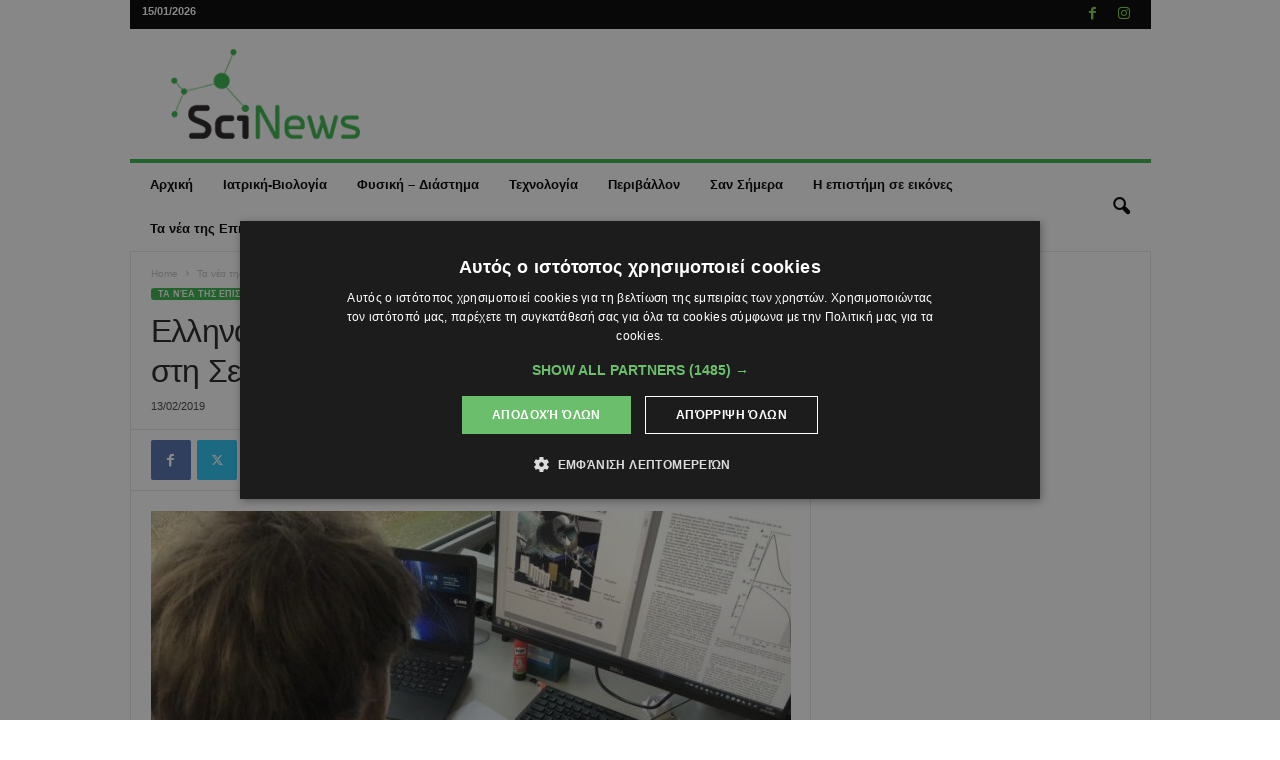

--- FILE ---
content_type: text/html; charset=UTF-8
request_url: https://scinews.eu/ta-nea-tis-epistimis/ellinas-ereynitis-schediazei-vasi-apoikia-sti-selini/
body_size: 31538
content:
<!doctype html >
<!--[if IE 8]>    <html class="ie8" lang="en-GB"> <![endif]-->
<!--[if IE 9]>    <html class="ie9" lang="en-GB"> <![endif]-->
<!--[if gt IE 8]><!--> <html lang="en-GB"> <!--<![endif]-->
<head>
    <title>Ελληνας ερευνητής σχεδιάζει βάση-αποικία στη Σελήνη</title>
    <meta charset="UTF-8" />
    <meta name="viewport" content="width=device-width, initial-scale=1.0">
    <link rel="pingback" href="https://scinews.eu/xmlrpc.php" />
    <meta name='robots' content='index, follow, max-image-preview:large, max-snippet:-1, max-video-preview:-1' />
<link rel="icon" type="image/png" href="/wp-content/uploads/2023/01/logo-sc.png">
	<!-- This site is optimized with the Yoast SEO plugin v26.7 - https://yoast.com/wordpress/plugins/seo/ -->
	<meta name="description" content="13/02/2019" />
	<link rel="canonical" href="https://scinews.eu/ta-nea-tis-epistimis/ellinas-ereynitis-schediazei-vasi-apoikia-sti-selini/" />
	<meta property="og:locale" content="en_GB" />
	<meta property="og:type" content="article" />
	<meta property="og:title" content="Ελληνας ερευνητής σχεδιάζει βάση-αποικία στη Σελήνη" />
	<meta property="og:description" content="13/02/2019" />
	<meta property="og:url" content="https://scinews.eu/ta-nea-tis-epistimis/ellinas-ereynitis-schediazei-vasi-apoikia-sti-selini/" />
	<meta property="og:site_name" content="SciNews.eu" />
	<meta property="article:publisher" content="https://www.facebook.com/SciNews.eu" />
	<meta property="article:published_time" content="2019-02-13T06:49:11+00:00" />
	<meta property="og:image" content="https://scinews.eu/wp-content/uploads/2023/01/greek_stud.jpg" />
	<meta property="og:image:width" content="768" />
	<meta property="og:image:height" content="576" />
	<meta property="og:image:type" content="image/jpeg" />
	<meta name="author" content="admin-b" />
	<meta name="twitter:card" content="summary_large_image" />
	<script type="application/ld+json" class="yoast-schema-graph">{"@context":"https://schema.org","@graph":[{"@type":"Article","@id":"https://scinews.eu/ta-nea-tis-epistimis/ellinas-ereynitis-schediazei-vasi-apoikia-sti-selini/#article","isPartOf":{"@id":"https://scinews.eu/ta-nea-tis-epistimis/ellinas-ereynitis-schediazei-vasi-apoikia-sti-selini/"},"author":{"name":"admin-b","@id":"https://scinews.eu/#/schema/person/12f0c9aec12d61a98f5c2278c959e9af"},"headline":"Ελληνας ερευνητής σχεδιάζει βάση-αποικία στη Σελήνη","datePublished":"2019-02-13T06:49:11+00:00","mainEntityOfPage":{"@id":"https://scinews.eu/ta-nea-tis-epistimis/ellinas-ereynitis-schediazei-vasi-apoikia-sti-selini/"},"wordCount":7,"publisher":{"@id":"https://scinews.eu/#organization"},"image":{"@id":"https://scinews.eu/ta-nea-tis-epistimis/ellinas-ereynitis-schediazei-vasi-apoikia-sti-selini/#primaryimage"},"thumbnailUrl":"https://scinews.eu/wp-content/uploads/2023/01/greek_stud.jpg","articleSection":["Τα νέα της Επιστήμης"],"inLanguage":"en-GB"},{"@type":"WebPage","@id":"https://scinews.eu/ta-nea-tis-epistimis/ellinas-ereynitis-schediazei-vasi-apoikia-sti-selini/","url":"https://scinews.eu/ta-nea-tis-epistimis/ellinas-ereynitis-schediazei-vasi-apoikia-sti-selini/","name":"Ελληνας ερευνητής σχεδιάζει βάση-αποικία στη Σελήνη","isPartOf":{"@id":"https://scinews.eu/#website"},"primaryImageOfPage":{"@id":"https://scinews.eu/ta-nea-tis-epistimis/ellinas-ereynitis-schediazei-vasi-apoikia-sti-selini/#primaryimage"},"image":{"@id":"https://scinews.eu/ta-nea-tis-epistimis/ellinas-ereynitis-schediazei-vasi-apoikia-sti-selini/#primaryimage"},"thumbnailUrl":"https://scinews.eu/wp-content/uploads/2023/01/greek_stud.jpg","datePublished":"2019-02-13T06:49:11+00:00","description":"13/02/2019","breadcrumb":{"@id":"https://scinews.eu/ta-nea-tis-epistimis/ellinas-ereynitis-schediazei-vasi-apoikia-sti-selini/#breadcrumb"},"inLanguage":"en-GB","potentialAction":[{"@type":"ReadAction","target":["https://scinews.eu/ta-nea-tis-epistimis/ellinas-ereynitis-schediazei-vasi-apoikia-sti-selini/"]}]},{"@type":"ImageObject","inLanguage":"en-GB","@id":"https://scinews.eu/ta-nea-tis-epistimis/ellinas-ereynitis-schediazei-vasi-apoikia-sti-selini/#primaryimage","url":"https://scinews.eu/wp-content/uploads/2023/01/greek_stud.jpg","contentUrl":"https://scinews.eu/wp-content/uploads/2023/01/greek_stud.jpg","width":768,"height":576},{"@type":"BreadcrumbList","@id":"https://scinews.eu/ta-nea-tis-epistimis/ellinas-ereynitis-schediazei-vasi-apoikia-sti-selini/#breadcrumb","itemListElement":[{"@type":"ListItem","position":1,"name":"Home","item":"https://scinews.eu/"},{"@type":"ListItem","position":2,"name":"Ελληνας ερευνητής σχεδιάζει βάση-αποικία στη Σελήνη"}]},{"@type":"WebSite","@id":"https://scinews.eu/#website","url":"https://scinews.eu/","name":"SciNews.eu","description":"Η Επιστήμη, Απλά","publisher":{"@id":"https://scinews.eu/#organization"},"potentialAction":[{"@type":"SearchAction","target":{"@type":"EntryPoint","urlTemplate":"https://scinews.eu/?s={search_term_string}"},"query-input":{"@type":"PropertyValueSpecification","valueRequired":true,"valueName":"search_term_string"}}],"inLanguage":"en-GB"},{"@type":"Organization","@id":"https://scinews.eu/#organization","name":"SciNews.eu","url":"https://scinews.eu/","logo":{"@type":"ImageObject","inLanguage":"en-GB","@id":"https://scinews.eu/#/schema/logo/image/","url":"http://51.20.69.40/wp-content/uploads/2023/01/scinews-fb.jpg","contentUrl":"http://51.20.69.40/wp-content/uploads/2023/01/scinews-fb.jpg","width":1200,"height":675,"caption":"SciNews.eu"},"image":{"@id":"https://scinews.eu/#/schema/logo/image/"},"sameAs":["https://www.facebook.com/SciNews.eu"]},{"@type":"Person","@id":"https://scinews.eu/#/schema/person/12f0c9aec12d61a98f5c2278c959e9af","name":"admin-b","image":{"@type":"ImageObject","inLanguage":"en-GB","@id":"https://scinews.eu/#/schema/person/image/","url":"https://secure.gravatar.com/avatar/80c7619f68a473f956e3c6724d4250133a48e87f670f8a49716b5f420a27f1b3?s=96&d=mm&r=g","contentUrl":"https://secure.gravatar.com/avatar/80c7619f68a473f956e3c6724d4250133a48e87f670f8a49716b5f420a27f1b3?s=96&d=mm&r=g","caption":"admin-b"},"url":"https://scinews.eu/author/admin-b/"}]}</script>
	<!-- / Yoast SEO plugin. -->


<link rel="alternate" type="application/rss+xml" title="SciNews.eu &raquo; Feed" href="https://scinews.eu/feed/" />
<link rel="alternate" type="application/rss+xml" title="SciNews.eu &raquo; Comments Feed" href="https://scinews.eu/comments/feed/" />
<link rel="alternate" title="oEmbed (JSON)" type="application/json+oembed" href="https://scinews.eu/wp-json/oembed/1.0/embed?url=https%3A%2F%2Fscinews.eu%2Fta-nea-tis-epistimis%2Fellinas-ereynitis-schediazei-vasi-apoikia-sti-selini%2F" />
<link rel="alternate" title="oEmbed (XML)" type="text/xml+oembed" href="https://scinews.eu/wp-json/oembed/1.0/embed?url=https%3A%2F%2Fscinews.eu%2Fta-nea-tis-epistimis%2Fellinas-ereynitis-schediazei-vasi-apoikia-sti-selini%2F&#038;format=xml" />
<style id='wp-img-auto-sizes-contain-inline-css' type='text/css'>
img:is([sizes=auto i],[sizes^="auto," i]){contain-intrinsic-size:3000px 1500px}
/*# sourceURL=wp-img-auto-sizes-contain-inline-css */
</style>
<style id='wp-emoji-styles-inline-css' type='text/css'>

	img.wp-smiley, img.emoji {
		display: inline !important;
		border: none !important;
		box-shadow: none !important;
		height: 1em !important;
		width: 1em !important;
		margin: 0 0.07em !important;
		vertical-align: -0.1em !important;
		background: none !important;
		padding: 0 !important;
	}
/*# sourceURL=wp-emoji-styles-inline-css */
</style>
<style id='wp-block-library-inline-css' type='text/css'>
:root{--wp-block-synced-color:#7a00df;--wp-block-synced-color--rgb:122,0,223;--wp-bound-block-color:var(--wp-block-synced-color);--wp-editor-canvas-background:#ddd;--wp-admin-theme-color:#007cba;--wp-admin-theme-color--rgb:0,124,186;--wp-admin-theme-color-darker-10:#006ba1;--wp-admin-theme-color-darker-10--rgb:0,107,160.5;--wp-admin-theme-color-darker-20:#005a87;--wp-admin-theme-color-darker-20--rgb:0,90,135;--wp-admin-border-width-focus:2px}@media (min-resolution:192dpi){:root{--wp-admin-border-width-focus:1.5px}}.wp-element-button{cursor:pointer}:root .has-very-light-gray-background-color{background-color:#eee}:root .has-very-dark-gray-background-color{background-color:#313131}:root .has-very-light-gray-color{color:#eee}:root .has-very-dark-gray-color{color:#313131}:root .has-vivid-green-cyan-to-vivid-cyan-blue-gradient-background{background:linear-gradient(135deg,#00d084,#0693e3)}:root .has-purple-crush-gradient-background{background:linear-gradient(135deg,#34e2e4,#4721fb 50%,#ab1dfe)}:root .has-hazy-dawn-gradient-background{background:linear-gradient(135deg,#faaca8,#dad0ec)}:root .has-subdued-olive-gradient-background{background:linear-gradient(135deg,#fafae1,#67a671)}:root .has-atomic-cream-gradient-background{background:linear-gradient(135deg,#fdd79a,#004a59)}:root .has-nightshade-gradient-background{background:linear-gradient(135deg,#330968,#31cdcf)}:root .has-midnight-gradient-background{background:linear-gradient(135deg,#020381,#2874fc)}:root{--wp--preset--font-size--normal:16px;--wp--preset--font-size--huge:42px}.has-regular-font-size{font-size:1em}.has-larger-font-size{font-size:2.625em}.has-normal-font-size{font-size:var(--wp--preset--font-size--normal)}.has-huge-font-size{font-size:var(--wp--preset--font-size--huge)}.has-text-align-center{text-align:center}.has-text-align-left{text-align:left}.has-text-align-right{text-align:right}.has-fit-text{white-space:nowrap!important}#end-resizable-editor-section{display:none}.aligncenter{clear:both}.items-justified-left{justify-content:flex-start}.items-justified-center{justify-content:center}.items-justified-right{justify-content:flex-end}.items-justified-space-between{justify-content:space-between}.screen-reader-text{border:0;clip-path:inset(50%);height:1px;margin:-1px;overflow:hidden;padding:0;position:absolute;width:1px;word-wrap:normal!important}.screen-reader-text:focus{background-color:#ddd;clip-path:none;color:#444;display:block;font-size:1em;height:auto;left:5px;line-height:normal;padding:15px 23px 14px;text-decoration:none;top:5px;width:auto;z-index:100000}html :where(.has-border-color){border-style:solid}html :where([style*=border-top-color]){border-top-style:solid}html :where([style*=border-right-color]){border-right-style:solid}html :where([style*=border-bottom-color]){border-bottom-style:solid}html :where([style*=border-left-color]){border-left-style:solid}html :where([style*=border-width]){border-style:solid}html :where([style*=border-top-width]){border-top-style:solid}html :where([style*=border-right-width]){border-right-style:solid}html :where([style*=border-bottom-width]){border-bottom-style:solid}html :where([style*=border-left-width]){border-left-style:solid}html :where(img[class*=wp-image-]){height:auto;max-width:100%}:where(figure){margin:0 0 1em}html :where(.is-position-sticky){--wp-admin--admin-bar--position-offset:var(--wp-admin--admin-bar--height,0px)}@media screen and (max-width:600px){html :where(.is-position-sticky){--wp-admin--admin-bar--position-offset:0px}}

/*# sourceURL=wp-block-library-inline-css */
</style><style id='global-styles-inline-css' type='text/css'>
:root{--wp--preset--aspect-ratio--square: 1;--wp--preset--aspect-ratio--4-3: 4/3;--wp--preset--aspect-ratio--3-4: 3/4;--wp--preset--aspect-ratio--3-2: 3/2;--wp--preset--aspect-ratio--2-3: 2/3;--wp--preset--aspect-ratio--16-9: 16/9;--wp--preset--aspect-ratio--9-16: 9/16;--wp--preset--color--black: #000000;--wp--preset--color--cyan-bluish-gray: #abb8c3;--wp--preset--color--white: #ffffff;--wp--preset--color--pale-pink: #f78da7;--wp--preset--color--vivid-red: #cf2e2e;--wp--preset--color--luminous-vivid-orange: #ff6900;--wp--preset--color--luminous-vivid-amber: #fcb900;--wp--preset--color--light-green-cyan: #7bdcb5;--wp--preset--color--vivid-green-cyan: #00d084;--wp--preset--color--pale-cyan-blue: #8ed1fc;--wp--preset--color--vivid-cyan-blue: #0693e3;--wp--preset--color--vivid-purple: #9b51e0;--wp--preset--gradient--vivid-cyan-blue-to-vivid-purple: linear-gradient(135deg,rgb(6,147,227) 0%,rgb(155,81,224) 100%);--wp--preset--gradient--light-green-cyan-to-vivid-green-cyan: linear-gradient(135deg,rgb(122,220,180) 0%,rgb(0,208,130) 100%);--wp--preset--gradient--luminous-vivid-amber-to-luminous-vivid-orange: linear-gradient(135deg,rgb(252,185,0) 0%,rgb(255,105,0) 100%);--wp--preset--gradient--luminous-vivid-orange-to-vivid-red: linear-gradient(135deg,rgb(255,105,0) 0%,rgb(207,46,46) 100%);--wp--preset--gradient--very-light-gray-to-cyan-bluish-gray: linear-gradient(135deg,rgb(238,238,238) 0%,rgb(169,184,195) 100%);--wp--preset--gradient--cool-to-warm-spectrum: linear-gradient(135deg,rgb(74,234,220) 0%,rgb(151,120,209) 20%,rgb(207,42,186) 40%,rgb(238,44,130) 60%,rgb(251,105,98) 80%,rgb(254,248,76) 100%);--wp--preset--gradient--blush-light-purple: linear-gradient(135deg,rgb(255,206,236) 0%,rgb(152,150,240) 100%);--wp--preset--gradient--blush-bordeaux: linear-gradient(135deg,rgb(254,205,165) 0%,rgb(254,45,45) 50%,rgb(107,0,62) 100%);--wp--preset--gradient--luminous-dusk: linear-gradient(135deg,rgb(255,203,112) 0%,rgb(199,81,192) 50%,rgb(65,88,208) 100%);--wp--preset--gradient--pale-ocean: linear-gradient(135deg,rgb(255,245,203) 0%,rgb(182,227,212) 50%,rgb(51,167,181) 100%);--wp--preset--gradient--electric-grass: linear-gradient(135deg,rgb(202,248,128) 0%,rgb(113,206,126) 100%);--wp--preset--gradient--midnight: linear-gradient(135deg,rgb(2,3,129) 0%,rgb(40,116,252) 100%);--wp--preset--font-size--small: 10px;--wp--preset--font-size--medium: 20px;--wp--preset--font-size--large: 30px;--wp--preset--font-size--x-large: 42px;--wp--preset--font-size--regular: 14px;--wp--preset--font-size--larger: 48px;--wp--preset--spacing--20: 0.44rem;--wp--preset--spacing--30: 0.67rem;--wp--preset--spacing--40: 1rem;--wp--preset--spacing--50: 1.5rem;--wp--preset--spacing--60: 2.25rem;--wp--preset--spacing--70: 3.38rem;--wp--preset--spacing--80: 5.06rem;--wp--preset--shadow--natural: 6px 6px 9px rgba(0, 0, 0, 0.2);--wp--preset--shadow--deep: 12px 12px 50px rgba(0, 0, 0, 0.4);--wp--preset--shadow--sharp: 6px 6px 0px rgba(0, 0, 0, 0.2);--wp--preset--shadow--outlined: 6px 6px 0px -3px rgb(255, 255, 255), 6px 6px rgb(0, 0, 0);--wp--preset--shadow--crisp: 6px 6px 0px rgb(0, 0, 0);}:where(.is-layout-flex){gap: 0.5em;}:where(.is-layout-grid){gap: 0.5em;}body .is-layout-flex{display: flex;}.is-layout-flex{flex-wrap: wrap;align-items: center;}.is-layout-flex > :is(*, div){margin: 0;}body .is-layout-grid{display: grid;}.is-layout-grid > :is(*, div){margin: 0;}:where(.wp-block-columns.is-layout-flex){gap: 2em;}:where(.wp-block-columns.is-layout-grid){gap: 2em;}:where(.wp-block-post-template.is-layout-flex){gap: 1.25em;}:where(.wp-block-post-template.is-layout-grid){gap: 1.25em;}.has-black-color{color: var(--wp--preset--color--black) !important;}.has-cyan-bluish-gray-color{color: var(--wp--preset--color--cyan-bluish-gray) !important;}.has-white-color{color: var(--wp--preset--color--white) !important;}.has-pale-pink-color{color: var(--wp--preset--color--pale-pink) !important;}.has-vivid-red-color{color: var(--wp--preset--color--vivid-red) !important;}.has-luminous-vivid-orange-color{color: var(--wp--preset--color--luminous-vivid-orange) !important;}.has-luminous-vivid-amber-color{color: var(--wp--preset--color--luminous-vivid-amber) !important;}.has-light-green-cyan-color{color: var(--wp--preset--color--light-green-cyan) !important;}.has-vivid-green-cyan-color{color: var(--wp--preset--color--vivid-green-cyan) !important;}.has-pale-cyan-blue-color{color: var(--wp--preset--color--pale-cyan-blue) !important;}.has-vivid-cyan-blue-color{color: var(--wp--preset--color--vivid-cyan-blue) !important;}.has-vivid-purple-color{color: var(--wp--preset--color--vivid-purple) !important;}.has-black-background-color{background-color: var(--wp--preset--color--black) !important;}.has-cyan-bluish-gray-background-color{background-color: var(--wp--preset--color--cyan-bluish-gray) !important;}.has-white-background-color{background-color: var(--wp--preset--color--white) !important;}.has-pale-pink-background-color{background-color: var(--wp--preset--color--pale-pink) !important;}.has-vivid-red-background-color{background-color: var(--wp--preset--color--vivid-red) !important;}.has-luminous-vivid-orange-background-color{background-color: var(--wp--preset--color--luminous-vivid-orange) !important;}.has-luminous-vivid-amber-background-color{background-color: var(--wp--preset--color--luminous-vivid-amber) !important;}.has-light-green-cyan-background-color{background-color: var(--wp--preset--color--light-green-cyan) !important;}.has-vivid-green-cyan-background-color{background-color: var(--wp--preset--color--vivid-green-cyan) !important;}.has-pale-cyan-blue-background-color{background-color: var(--wp--preset--color--pale-cyan-blue) !important;}.has-vivid-cyan-blue-background-color{background-color: var(--wp--preset--color--vivid-cyan-blue) !important;}.has-vivid-purple-background-color{background-color: var(--wp--preset--color--vivid-purple) !important;}.has-black-border-color{border-color: var(--wp--preset--color--black) !important;}.has-cyan-bluish-gray-border-color{border-color: var(--wp--preset--color--cyan-bluish-gray) !important;}.has-white-border-color{border-color: var(--wp--preset--color--white) !important;}.has-pale-pink-border-color{border-color: var(--wp--preset--color--pale-pink) !important;}.has-vivid-red-border-color{border-color: var(--wp--preset--color--vivid-red) !important;}.has-luminous-vivid-orange-border-color{border-color: var(--wp--preset--color--luminous-vivid-orange) !important;}.has-luminous-vivid-amber-border-color{border-color: var(--wp--preset--color--luminous-vivid-amber) !important;}.has-light-green-cyan-border-color{border-color: var(--wp--preset--color--light-green-cyan) !important;}.has-vivid-green-cyan-border-color{border-color: var(--wp--preset--color--vivid-green-cyan) !important;}.has-pale-cyan-blue-border-color{border-color: var(--wp--preset--color--pale-cyan-blue) !important;}.has-vivid-cyan-blue-border-color{border-color: var(--wp--preset--color--vivid-cyan-blue) !important;}.has-vivid-purple-border-color{border-color: var(--wp--preset--color--vivid-purple) !important;}.has-vivid-cyan-blue-to-vivid-purple-gradient-background{background: var(--wp--preset--gradient--vivid-cyan-blue-to-vivid-purple) !important;}.has-light-green-cyan-to-vivid-green-cyan-gradient-background{background: var(--wp--preset--gradient--light-green-cyan-to-vivid-green-cyan) !important;}.has-luminous-vivid-amber-to-luminous-vivid-orange-gradient-background{background: var(--wp--preset--gradient--luminous-vivid-amber-to-luminous-vivid-orange) !important;}.has-luminous-vivid-orange-to-vivid-red-gradient-background{background: var(--wp--preset--gradient--luminous-vivid-orange-to-vivid-red) !important;}.has-very-light-gray-to-cyan-bluish-gray-gradient-background{background: var(--wp--preset--gradient--very-light-gray-to-cyan-bluish-gray) !important;}.has-cool-to-warm-spectrum-gradient-background{background: var(--wp--preset--gradient--cool-to-warm-spectrum) !important;}.has-blush-light-purple-gradient-background{background: var(--wp--preset--gradient--blush-light-purple) !important;}.has-blush-bordeaux-gradient-background{background: var(--wp--preset--gradient--blush-bordeaux) !important;}.has-luminous-dusk-gradient-background{background: var(--wp--preset--gradient--luminous-dusk) !important;}.has-pale-ocean-gradient-background{background: var(--wp--preset--gradient--pale-ocean) !important;}.has-electric-grass-gradient-background{background: var(--wp--preset--gradient--electric-grass) !important;}.has-midnight-gradient-background{background: var(--wp--preset--gradient--midnight) !important;}.has-small-font-size{font-size: var(--wp--preset--font-size--small) !important;}.has-medium-font-size{font-size: var(--wp--preset--font-size--medium) !important;}.has-large-font-size{font-size: var(--wp--preset--font-size--large) !important;}.has-x-large-font-size{font-size: var(--wp--preset--font-size--x-large) !important;}
/*# sourceURL=global-styles-inline-css */
</style>

<style id='classic-theme-styles-inline-css' type='text/css'>
/*! This file is auto-generated */
.wp-block-button__link{color:#fff;background-color:#32373c;border-radius:9999px;box-shadow:none;text-decoration:none;padding:calc(.667em + 2px) calc(1.333em + 2px);font-size:1.125em}.wp-block-file__button{background:#32373c;color:#fff;text-decoration:none}
/*# sourceURL=/wp-includes/css/classic-themes.min.css */
</style>
<link rel='stylesheet' id='taxopress-frontend-css-css' href='https://scinews.eu/wp-content/cache/autoptimize/css/autoptimize_single_d8bd920e83eb0256ac1b8c7f34715845.css?ver=3.42.0' type='text/css' media='all' />
<link rel='stylesheet' id='td-theme-css' href='https://scinews.eu/wp-content/cache/autoptimize/css/autoptimize_single_76ac3a733498602da9002e2d2f5960ea.css?ver=5.4.3.4' type='text/css' media='all' />
<style id='td-theme-inline-css' type='text/css'>
    
        /* custom css - generated by TagDiv Composer */
        @media (max-width: 767px) {
            .td-header-desktop-wrap {
                display: none;
            }
        }
        @media (min-width: 767px) {
            .td-header-mobile-wrap {
                display: none;
            }
        }
    
	
/*# sourceURL=td-theme-inline-css */
</style>
<link rel='stylesheet' id='td-legacy-framework-front-style-css' href='https://scinews.eu/wp-content/cache/autoptimize/css/autoptimize_single_30823dc00d19970ff4cfa85051b3ec0f.css?ver=02f7892c77f8d92ff3a6477b3d96dee8' type='text/css' media='all' />
<script type="text/javascript" src="https://scinews.eu/wp-includes/js/jquery/jquery.min.js?ver=3.7.1" id="jquery-core-js"></script>
<script defer type="text/javascript" src="https://scinews.eu/wp-includes/js/jquery/jquery-migrate.min.js?ver=3.4.1" id="jquery-migrate-js"></script>
<script defer type="text/javascript" src="https://scinews.eu/wp-content/cache/autoptimize/js/autoptimize_single_8fa2b9763d58f6cffcb0218dcc145b02.js?ver=3.42.0" id="taxopress-frontend-js-js"></script>
<link rel="https://api.w.org/" href="https://scinews.eu/wp-json/" /><link rel="alternate" title="JSON" type="application/json" href="https://scinews.eu/wp-json/wp/v2/posts/36471" /><link rel="EditURI" type="application/rsd+xml" title="RSD" href="https://scinews.eu/xmlrpc.php?rsd" />
<link rel='shortlink' href='https://scinews.eu/?p=36471' />
<style type="text/css">a.st_tag, a.internal_tag, .st_tag, .internal_tag { text-decoration: underline !important; }</style>      <meta name="onesignal" content="wordpress-plugin"/>
            <script defer src="[data-uri]"></script>

<!-- JS generated by theme -->

<script defer id="td-generated-header-js" src="[data-uri]"></script>


<!-- Header style compiled by theme -->

<style>
/* custom css - generated by TagDiv Composer */
    
.td-header-border:before,
    .td-trending-now-title,
    .td_block_mega_menu .td_mega_menu_sub_cats .cur-sub-cat,
    .td-post-category:hover,
    .td-header-style-2 .td-header-sp-logo,
    .td-next-prev-wrap a:hover i,
    .page-nav .current,
    .widget_calendar tfoot a:hover,
    .td-footer-container .widget_search .wpb_button:hover,
    .td-scroll-up-visible,
    .dropcap,
    .td-category a,
    input[type="submit"]:hover,
    .td-post-small-box a:hover,
    .td-404-sub-sub-title a:hover,
    .td-rating-bar-wrap div,
    .td_top_authors .td-active .td-author-post-count,
    .td_top_authors .td-active .td-author-comments-count,
    .td_smart_list_3 .td-sml3-top-controls i:hover,
    .td_smart_list_3 .td-sml3-bottom-controls i:hover,
    .td_wrapper_video_playlist .td_video_controls_playlist_wrapper,
    .td-read-more a:hover,
    .td-login-wrap .btn,
    .td_display_err,
    .td-header-style-6 .td-top-menu-full,
    #bbpress-forums button:hover,
    #bbpress-forums .bbp-pagination .current,
    .bbp_widget_login .button:hover,
    .header-search-wrap .td-drop-down-search .btn:hover,
    .td-post-text-content .more-link-wrap:hover a,
    #buddypress div.item-list-tabs ul li > a span,
    #buddypress div.item-list-tabs ul li > a:hover span,
    #buddypress input[type=submit]:hover,
    #buddypress a.button:hover span,
    #buddypress div.item-list-tabs ul li.selected a span,
    #buddypress div.item-list-tabs ul li.current a span,
    #buddypress input[type=submit]:focus,
    .td-grid-style-3 .td-big-grid-post .td-module-thumb a:last-child:before,
    .td-grid-style-4 .td-big-grid-post .td-module-thumb a:last-child:before,
    .td-grid-style-5 .td-big-grid-post .td-module-thumb:after,
    .td_category_template_2 .td-category-siblings .td-category a:hover,
    .td-weather-week:before,
    .td-weather-information:before,
     .td_3D_btn,
    .td_shadow_btn,
    .td_default_btn,
    .td_square_btn, 
    .td_outlined_btn:hover {
        background-color: #39b54a;
    }

    @media (max-width: 767px) {
        .td-category a.td-current-sub-category {
            background-color: #39b54a;
        }
    }

    .woocommerce .onsale,
    .woocommerce .woocommerce a.button:hover,
    .woocommerce-page .woocommerce .button:hover,
    .single-product .product .summary .cart .button:hover,
    .woocommerce .woocommerce .product a.button:hover,
    .woocommerce .product a.button:hover,
    .woocommerce .product #respond input#submit:hover,
    .woocommerce .checkout input#place_order:hover,
    .woocommerce .woocommerce.widget .button:hover,
    .woocommerce .woocommerce-message .button:hover,
    .woocommerce .woocommerce-error .button:hover,
    .woocommerce .woocommerce-info .button:hover,
    .woocommerce.widget .ui-slider .ui-slider-handle,
    .vc_btn-black:hover,
	.wpb_btn-black:hover,
	.item-list-tabs .feed:hover a,
	.td-smart-list-button:hover {
    	background-color: #39b54a;
    }

    .td-header-sp-top-menu .top-header-menu > .current-menu-item > a,
    .td-header-sp-top-menu .top-header-menu > .current-menu-ancestor > a,
    .td-header-sp-top-menu .top-header-menu > .current-category-ancestor > a,
    .td-header-sp-top-menu .top-header-menu > li > a:hover,
    .td-header-sp-top-menu .top-header-menu > .sfHover > a,
    .top-header-menu ul .current-menu-item > a,
    .top-header-menu ul .current-menu-ancestor > a,
    .top-header-menu ul .current-category-ancestor > a,
    .top-header-menu ul li > a:hover,
    .top-header-menu ul .sfHover > a,
    .sf-menu ul .td-menu-item > a:hover,
    .sf-menu ul .sfHover > a,
    .sf-menu ul .current-menu-ancestor > a,
    .sf-menu ul .current-category-ancestor > a,
    .sf-menu ul .current-menu-item > a,
    .td_module_wrap:hover .entry-title a,
    .td_mod_mega_menu:hover .entry-title a,
    .footer-email-wrap a,
    .widget a:hover,
    .td-footer-container .widget_calendar #today,
    .td-category-pulldown-filter a.td-pulldown-category-filter-link:hover,
    .td-load-more-wrap a:hover,
    .td-post-next-prev-content a:hover,
    .td-author-name a:hover,
    .td-author-url a:hover,
    .td_mod_related_posts:hover .entry-title a,
    .td-search-query,
    .header-search-wrap .td-drop-down-search .result-msg a:hover,
    .td_top_authors .td-active .td-authors-name a,
    .post blockquote p,
    .td-post-content blockquote p,
    .page blockquote p,
    .comment-list cite a:hover,
    .comment-list cite:hover,
    .comment-list .comment-reply-link:hover,
    a,
    .white-menu #td-header-menu .sf-menu > li > a:hover,
    .white-menu #td-header-menu .sf-menu > .current-menu-ancestor > a,
    .white-menu #td-header-menu .sf-menu > .current-menu-item > a,
    .td_quote_on_blocks,
    #bbpress-forums .bbp-forum-freshness a:hover,
    #bbpress-forums .bbp-topic-freshness a:hover,
    #bbpress-forums .bbp-forums-list li a:hover,
    #bbpress-forums .bbp-forum-title:hover,
    #bbpress-forums .bbp-topic-permalink:hover,
    #bbpress-forums .bbp-topic-started-by a:hover,
    #bbpress-forums .bbp-topic-started-in a:hover,
    #bbpress-forums .bbp-body .super-sticky li.bbp-topic-title .bbp-topic-permalink,
    #bbpress-forums .bbp-body .sticky li.bbp-topic-title .bbp-topic-permalink,
    #bbpress-forums #subscription-toggle a:hover,
    #bbpress-forums #favorite-toggle a:hover,
    .woocommerce-account .woocommerce-MyAccount-navigation a:hover,
    .widget_display_replies .bbp-author-name,
    .widget_display_topics .bbp-author-name,
    .archive .widget_archive .current,
    .archive .widget_archive .current a,
    .td-subcategory-header .td-category-siblings .td-subcat-dropdown a.td-current-sub-category,
    .td-subcategory-header .td-category-siblings .td-subcat-dropdown a:hover,
    .td-pulldown-filter-display-option:hover,
    .td-pulldown-filter-display-option .td-pulldown-filter-link:hover,
    .td_normal_slide .td-wrapper-pulldown-filter .td-pulldown-filter-list a:hover,
    #buddypress ul.item-list li div.item-title a:hover,
    .td_block_13 .td-pulldown-filter-list a:hover,
    .td_smart_list_8 .td-smart-list-dropdown-wrap .td-smart-list-button:hover,
    .td_smart_list_8 .td-smart-list-dropdown-wrap .td-smart-list-button:hover i,
    .td-sub-footer-container a:hover,
    .td-instagram-user a,
    .td_outlined_btn,
    body .td_block_list_menu li.current-menu-item > a,
    body .td_block_list_menu li.current-menu-ancestor > a,
    body .td_block_list_menu li.current-category-ancestor > a{
        color: #39b54a;
    }

    .td-mega-menu .wpb_content_element li a:hover,
    .td_login_tab_focus {
        color: #39b54a !important;
    }

    .td-next-prev-wrap a:hover i,
    .page-nav .current,
    .widget_tag_cloud a:hover,
    .post .td_quote_box,
    .page .td_quote_box,
    .td-login-panel-title,
    #bbpress-forums .bbp-pagination .current,
    .td_category_template_2 .td-category-siblings .td-category a:hover,
    .page-template-page-pagebuilder-latest .td-instagram-user,
     .td_outlined_btn {
        border-color: #39b54a;
    }

    .td_wrapper_video_playlist .td_video_currently_playing:after,
    .item-list-tabs .feed:hover {
        border-color: #39b54a !important;
    }


    
    .td-pb-row [class*="td-pb-span"],
    .td-pb-border-top,
    .page-template-page-title-sidebar-php .td-page-content > .wpb_row:first-child,
    .td-post-sharing,
    .td-post-content,
    .td-post-next-prev,
    .author-box-wrap,
    .td-comments-title-wrap,
    .comment-list,
    .comment-respond,
    .td-post-template-5 header,
    .td-container,
    .wpb_content_element,
    .wpb_column,
    .wpb_row,
    .white-menu .td-header-container .td-header-main-menu,
    .td-post-template-1 .td-post-content,
    .td-post-template-4 .td-post-sharing-top,
    .td-header-style-6 .td-header-header .td-make-full,
    #disqus_thread,
    .page-template-page-pagebuilder-title-php .td-page-content > .wpb_row:first-child,
    .td-footer-container:before {
        border-color: #e6e6e6;
    }
    .td-top-border {
        border-color: #e6e6e6 !important;
    }
    .td-container-border:after,
    .td-next-prev-separator,
    .td-container .td-pb-row .wpb_column:before,
    .td-container-border:before,
    .td-main-content:before,
    .td-main-sidebar:before,
    .td-pb-row .td-pb-span4:nth-of-type(3):after,
    .td-pb-row .td-pb-span4:nth-last-of-type(3):after {
    	background-color: #e6e6e6;
    }
    @media (max-width: 767px) {
    	.white-menu .td-header-main-menu {
      		border-color: #e6e6e6;
      	}
    }



    
    .td-header-top-menu,
    .td-header-wrap .td-top-menu-full {
        background-color: #000000;
    }

    .td-header-style-1 .td-header-top-menu,
    .td-header-style-2 .td-top-bar-container,
    .td-header-style-7 .td-header-top-menu {
        padding: 0 12px;
        top: 0;
    }

    
    .td-header-sp-top-menu .top-header-menu > li > a,
    .td-header-sp-top-menu .td_data_time,
    .td-subscription-active .td-header-sp-top-menu .tds_menu_login .tdw-wml-user,
    .td-header-sp-top-menu .td-weather-top-widget {
        color: #ffffff;
    }

    
    .td-header-sp-top-widget .td-social-icon-wrap i {
        color: #81d742;
    }

    
    .td-header-main-menu {
        background-color: #ffffff;
    }

    
    .sf-menu > li > a,
    .header-search-wrap .td-icon-search,
    #td-top-mobile-toggle i {
        color: #000000;
    }

    
    .td-header-border:before {
        background-color: #39b54a;
    }

    
    .td-menu-background:before,
    .td-search-background:before {
        background: rgba(0,0,0,0.18);
        background: -moz-linear-gradient(top, rgba(0,0,0,0.18) 0%, rgba(0,0,0,0.38) 100%);
        background: -webkit-gradient(left top, left bottom, color-stop(0%, rgba(0,0,0,0.18)), color-stop(100%, rgba(0,0,0,0.38)));
        background: -webkit-linear-gradient(top, rgba(0,0,0,0.18) 0%, rgba(0,0,0,0.38) 100%);
        background: -o-linear-gradient(top, rgba(0,0,0,0.18) 0%, @mobileu_gradient_two_mob 100%);
        background: -ms-linear-gradient(top, rgba(0,0,0,0.18) 0%, rgba(0,0,0,0.38) 100%);
        background: linear-gradient(to bottom, rgba(0,0,0,0.18) 0%, rgba(0,0,0,0.38) 100%);
        filter: progid:DXImageTransform.Microsoft.gradient( startColorstr='rgba(0,0,0,0.18)', endColorstr='rgba(0,0,0,0.38)', GradientType=0 );
    }

    
    .td-mobile-content .current-menu-item > a,
    .td-mobile-content .current-menu-ancestor > a,
    .td-mobile-content .current-category-ancestor > a,
    #td-mobile-nav .td-menu-login-section a:hover,
    #td-mobile-nav .td-register-section a:hover,
    #td-mobile-nav .td-menu-socials-wrap a:hover i {
        color: #39b54a;
    }

    
    #td-mobile-nav .td-register-section .td-login-button {
        color: #39b54a;
    }


    
    .mfp-content .td-login-button:active,
    .mfp-content .td-login-button:hover {
        background-color: #39b54a;
    }
    
    .td-header-text-logo .td-logo-text-container .td-tagline-text {
        color: #ffffff;
    }

    
    .td-footer-container,
    .td-footer-container .td_module_mx3 .meta-info,
    .td-footer-container .td_module_14 .meta-info,
    .td-footer-container .td_module_mx1 .td-block14-border {
        background-color: #ffffff;
    }
    .td-footer-container .widget_calendar #today {
    	background-color: transparent;
    }

    
    .td-footer-container.td-container {
        border-bottom-width: 1px;
    }
    .td-footer-container:before {
        border-width: 0 1px;
    }

    
    .td-footer-container,
    .td-footer-container a,
    .td-footer-container li,
    .td-footer-container .footer-text-wrap,
    .td-footer-container .meta-info .entry-date,
    .td-footer-container .td-module-meta-info .entry-date,
    .td-footer-container .td_block_text_with_title,
    .td-footer-container .woocommerce .star-rating::before,
    .td-footer-container .widget_text p,
    .td-footer-container .widget_calendar #today,
    .td-footer-container .td-social-style3 .td_social_type a,
    .td-footer-container .td-social-style3,
    .td-footer-container .td-social-style4 .td_social_type a,
    .td-footer-container .td-social-style4,
    .td-footer-container .td-social-style9,
    .td-footer-container .td-social-style10,
    .td-footer-container .td-social-style2 .td_social_type a,
    .td-footer-container .td-social-style8 .td_social_type a,
    .td-footer-container .td-social-style2 .td_social_type,
    .td-footer-container .td-social-style8 .td_social_type,
    .td-footer-container .td-post-author-name a:hover {
        color: #000000;
    }
    .td-footer-container .td_module_mx1 .meta-info .entry-date,
    .td-footer-container .td_social_button a,
    .td-footer-container .td-post-category,
    .td-footer-container .td-post-category:hover,
    .td-footer-container .td-module-comments a,
    .td-footer-container .td_module_mx1 .td-post-author-name a:hover,
    .td-footer-container .td-theme-slider .slide-meta a {
    	color: #fff
    }
    .td-footer-container .widget_tag_cloud a {
    	border-color: #000000;
    }
    .td-footer-container .td-excerpt,
    .td-footer-container .widget_rss .rss-date,
    .td-footer-container .widget_rss cite {
    	color: #000000;
    	opacity: 0.7;
    }
    .td-footer-container .td-read-more a,
    .td-footer-container .td-read-more a:hover {
    	color: #fff;
    }

    
    .td-footer-container .td_module_14 .meta-info,
    .td-footer-container .td_module_5,
    .td-footer-container .td_module_9 .item-details,
    .td-footer-container .td_module_8 .item-details,
    .td-footer-container .td_module_mx3 .meta-info,
    .td-footer-container .widget_recent_comments li,
    .td-footer-container .widget_recent_entries li,
    .td-footer-container table td,
    .td-footer-container table th,
    .td-footer-container .td-social-style2 .td_social_type .td-social-box,
    .td-footer-container .td-social-style8 .td_social_type .td-social-box,
    .td-footer-container .td-social-style2 .td_social_type .td_social_button,
    .td-footer-container .td-social-style8 .td_social_type .td_social_button {
        border-color: rgba(0, 0, 0, 0.1);
    }

    
    .td-footer-container a:hover,
    .td-footer-container .td-post-author-name a:hover,
    .td-footer-container .td_module_wrap:hover .entry-title a {
    	color: #878787;
    }
    .td-footer-container .widget_tag_cloud a:hover {
    	border-color: #878787;
    }
    .td-footer-container .td_module_mx1 .td-post-author-name a:hover,
    .td-footer-container .td-theme-slider .slide-meta a {
    	color: #fff
    }

    
	.td-footer-container .block-title > span,
    .td-footer-container .block-title > a,
    .td-footer-container .widgettitle {
    	background-color: #39b54a;
    }

    
    .sf-menu > .td-menu-item > a {
        font-size:13px;
	text-transform:none;
	
    }
    
    .td-footer-container::before {
        background-size: cover;
    }

    
    .td-footer-container::before {
        opacity: 0.1;
    }
</style>

<script defer type="text/javascript" charset="UTF-8" src="//cdn.cookie-script.com/s/96af09bce552ada4f098f65181cd6dce.js"></script>

<script defer src='https://www.googletagservices.com/tag/js/gpt.js'></script>
<script defer src="[data-uri]"></script>

<script async src="https://pagead2.googlesyndication.com/pagead/js/adsbygoogle.js?client=ca-pub-6267862556162480"
     crossorigin="anonymous"></script>

<!-- Global site tag (gtag.js) - Google Analytics -->
<script defer src="https://www.googletagmanager.com/gtag/js?id=G-DNF0KRN0D4"></script>
<script defer src="[data-uri]"></script>



<script type="application/ld+json">
    {
        "@context": "https://schema.org",
        "@type": "BreadcrumbList",
        "itemListElement": [
            {
                "@type": "ListItem",
                "position": 1,
                "item": {
                    "@type": "WebSite",
                    "@id": "https://scinews.eu/",
                    "name": "Home"
                }
            },
            {
                "@type": "ListItem",
                "position": 2,
                    "item": {
                    "@type": "WebPage",
                    "@id": "https://scinews.eu/category/ta-nea-tis-epistimis/",
                    "name": "Τα νέα της Επιστήμης"
                }
            }
            ,{
                "@type": "ListItem",
                "position": 3,
                    "item": {
                    "@type": "WebPage",
                    "@id": "https://scinews.eu/ta-nea-tis-epistimis/ellinas-ereynitis-schediazei-vasi-apoikia-sti-selini/",
                    "name": "Ελληνας ερευνητής σχεδιάζει βάση-αποικία στη Σελήνη"                                
                }
            }    
        ]
    }
</script>
	<style id="tdw-css-placeholder">/* custom css - generated by TagDiv Composer */
.td-scandal .td-post-template-4 header {
  background-color: #fffl;
}
</style></head>

<body class="wp-singular post-template-default single single-post postid-36471 single-format-standard wp-theme-Newsmag ellinas-ereynitis-schediazei-vasi-apoikia-sti-selini global-block-template-1 white-menu td-animation-stack-type0 td-full-layout" itemscope="itemscope" itemtype="https://schema.org/WebPage">

        <div class="td-scroll-up  td-hide-scroll-up-on-mob"  style="display:none;"><i class="td-icon-menu-up"></i></div>

    
    <div class="td-menu-background"></div>
<div id="td-mobile-nav">
    <div class="td-mobile-container">
        <!-- mobile menu top section -->
        <div class="td-menu-socials-wrap">
            <!-- socials -->
            <div class="td-menu-socials">
                
        <span class="td-social-icon-wrap">
            <a target="_blank" rel="nofollow" href="https://www.facebook.com/SciNews.eu/" title="Facebook">
                <i class="td-icon-font td-icon-facebook"></i>
                <span style="display: none">Facebook</span>
            </a>
        </span>
        <span class="td-social-icon-wrap">
            <a target="_blank" rel="nofollow" href="https://www.instagram.com/scinews_eu/" title="Instagram">
                <i class="td-icon-font td-icon-instagram"></i>
                <span style="display: none">Instagram</span>
            </a>
        </span>            </div>
            <!-- close button -->
            <div class="td-mobile-close">
                <span><i class="td-icon-close-mobile"></i></span>
            </div>
        </div>

        <!-- login section -->
        
        <!-- menu section -->
        <div class="td-mobile-content">
            <div class="menu-main-container"><ul id="menu-main" class="td-mobile-main-menu"><li id="menu-item-13854" class="menu-item menu-item-type-post_type menu-item-object-page menu-item-home menu-item-first menu-item-13854"><a href="https://scinews.eu/">Αρχική</a></li>
<li id="menu-item-6827" class="menu-item menu-item-type-taxonomy menu-item-object-category menu-item-6827"><a href="https://scinews.eu/category/iatriki-viologia/">Ιατρική-Βιολογία</a></li>
<li id="menu-item-6825" class="menu-item menu-item-type-taxonomy menu-item-object-category menu-item-6825"><a href="https://scinews.eu/category/fysiki-diastima/">Φυσική &#8211; Διάστημα</a></li>
<li id="menu-item-6826" class="menu-item menu-item-type-taxonomy menu-item-object-category menu-item-6826"><a href="https://scinews.eu/category/texnologia-planitis/">Τεχνολογία</a></li>
<li id="menu-item-33095" class="menu-item menu-item-type-taxonomy menu-item-object-category menu-item-33095"><a href="https://scinews.eu/category/perivallon/">Περιβάλλον</a></li>
<li id="menu-item-33096" class="menu-item menu-item-type-taxonomy menu-item-object-category menu-item-33096"><a href="https://scinews.eu/category/san-simera/">Σαν Σήμερα</a></li>
<li id="menu-item-13996" class="menu-item menu-item-type-taxonomy menu-item-object-category menu-item-13996"><a href="https://scinews.eu/category/i-epistimi-se-eikones/">Η επιστήμη σε εικόνες</a></li>
<li id="menu-item-33097" class="menu-item menu-item-type-taxonomy menu-item-object-category current-post-ancestor current-menu-parent current-post-parent menu-item-33097"><a href="https://scinews.eu/category/ta-nea-tis-epistimis/">Τα νέα της Επιστήμης</a></li>
<li id="menu-item-33098" class="menu-item menu-item-type-taxonomy menu-item-object-category menu-item-has-children menu-item-33098"><a href="https://scinews.eu/category/arthrografoi/">Αρθρογράφοι<i class="td-icon-menu-right td-element-after"></i></a>
<ul class="sub-menu">
	<li id="menu-item-33099" class="menu-item menu-item-type-taxonomy menu-item-object-category menu-item-33099"><a href="https://scinews.eu/category/arthrografoi/scitalks/">SciTalks</a></li>
	<li id="menu-item-33100" class="menu-item menu-item-type-taxonomy menu-item-object-category menu-item-33100"><a href="https://scinews.eu/category/arthrografoi/andreas-dimitriou/">Ανδρέας Δημητρίου</a></li>
	<li id="menu-item-33101" class="menu-item menu-item-type-taxonomy menu-item-object-category menu-item-33101"><a href="https://scinews.eu/category/arthrografoi/andreas-papadopoulos/">Ανδρέας Παπαδόπουλος</a></li>
	<li id="menu-item-33102" class="menu-item menu-item-type-taxonomy menu-item-object-category menu-item-33102"><a href="https://scinews.eu/category/arthrografoi/antonia-xatzimixail/">Αντωνία Χατζημιχαήλ</a></li>
	<li id="menu-item-33103" class="menu-item menu-item-type-taxonomy menu-item-object-category menu-item-33103"><a href="https://scinews.eu/category/arthrografoi/eleni-vardoulaki/">Ελένη Βαρδουλάκη</a></li>
	<li id="menu-item-33104" class="menu-item menu-item-type-taxonomy menu-item-object-category menu-item-33104"><a href="https://scinews.eu/category/arthrografoi/marietta-papadatou/">Μαριέττα Παπαδάτου-Παστού</a></li>
</ul>
</li>
<li id="menu-item-47708" class="menu-item menu-item-type-taxonomy menu-item-object-category menu-item-47708"><a href="https://scinews.eu/category/uol-talks/">UoL Talks</a></li>
</ul></div>        </div>
    </div>

    <!-- register/login section -->
    </div>    <div class="td-search-background"></div>
<div class="td-search-wrap-mob">
	<div class="td-drop-down-search">
		<form method="get" class="td-search-form" action="https://scinews.eu/">
			<!-- close button -->
			<div class="td-search-close">
				<span><i class="td-icon-close-mobile"></i></span>
			</div>
			<div role="search" class="td-search-input">
				<span>Search</span>
				<input id="td-header-search-mob" type="text" value="" name="s" autocomplete="off" />
			</div>
		</form>
		<div id="td-aj-search-mob"></div>
	</div>
</div>

    <div id="td-outer-wrap">
    
        <div class="td-outer-container">
        
            <!--
Header style 1
-->

<div class="td-header-container td-header-wrap td-header-style-1">
    <div class="td-header-row td-header-top-menu">
        
    <div class="td-top-bar-container top-bar-style-1">
        <div class="td-header-sp-top-menu">

            <div class="td_data_time">
            <div >

                15/01/2026
            </div>
        </div>
    </div>            <div class="td-header-sp-top-widget">
        
        <span class="td-social-icon-wrap">
            <a target="_blank" rel="nofollow" href="https://www.facebook.com/SciNews.eu/" title="Facebook">
                <i class="td-icon-font td-icon-facebook"></i>
                <span style="display: none">Facebook</span>
            </a>
        </span>
        <span class="td-social-icon-wrap">
            <a target="_blank" rel="nofollow" href="https://www.instagram.com/scinews_eu/" title="Instagram">
                <i class="td-icon-font td-icon-instagram"></i>
                <span style="display: none">Instagram</span>
            </a>
        </span>    </div>
        </div>

    </div>

    <div class="td-header-row td-header-header">
        <div class="td-header-sp-logo">
                    <a class="td-main-logo" href="https://scinews.eu/">
            <img class="td-retina-data" data-retina="/wp-content/uploads/2023/01/logo-sc.png" src="/wp-content/uploads/2023/01/logo-sc.png" alt=""  width="209" height="100"/>
            <span class="td-visual-hidden">SciNews.eu</span>
        </a>
            </div>
        <div class="td-header-sp-rec">
            
<div class="td-header-ad-wrap  td-ad-m td-ad-tp td-ad-p">
    
 <!-- A generated by theme --> 

<script async src="//pagead2.googlesyndication.com/pagead/js/adsbygoogle.js"></script><div class="td-g-rec td-g-rec-id-header tdi_1 td_block_template_1">
<script type="text/javascript">
var td_screen_width = document.body.clientWidth;
window.addEventListener("load", function(){            
	            var placeAdEl = document.getElementById("td-ad-placeholder");
			    if ( null !== placeAdEl && td_screen_width >= 1024 ) {
			        
			        /* large monitors */
			        var adEl = document.createElement("ins");
		            placeAdEl.replaceWith(adEl);	
		            adEl.setAttribute("class", "adsbygoogle");
		            adEl.setAttribute("style", "display:inline-block;width:728px;height:90px");	            		                
		            adEl.setAttribute("data-ad-client", "ca-pub-6267862556162480");
		            adEl.setAttribute("data-ad-slot", "4343616252");	            
			        (adsbygoogle = window.adsbygoogle || []).push({});
			    }
			});window.addEventListener("load", function(){            
	            var placeAdEl = document.getElementById("td-ad-placeholder");
			    if ( null !== placeAdEl && td_screen_width >= 768  && td_screen_width < 1024 ) {
			    
			        /* portrait tablets */
			        var adEl = document.createElement("ins");
		            placeAdEl.replaceWith(adEl);	
		            adEl.setAttribute("class", "adsbygoogle");
		            adEl.setAttribute("style", "display:inline-block;width:468px;height:60px");	            		                
		            adEl.setAttribute("data-ad-client", "ca-pub-6267862556162480");
		            adEl.setAttribute("data-ad-slot", "4343616252");	            
			        (adsbygoogle = window.adsbygoogle || []).push({});
			    }
			});window.addEventListener("load", function(){            
	            var placeAdEl = document.getElementById("td-ad-placeholder");
			    if ( null !== placeAdEl && td_screen_width < 768 ) {
			    
			        /* Phones */
			        var adEl = document.createElement("ins");
		            placeAdEl.replaceWith(adEl);	
		            adEl.setAttribute("class", "adsbygoogle");
		            adEl.setAttribute("style", "display:inline-block;width:320px;height:50px");	            		                
		            adEl.setAttribute("data-ad-client", "ca-pub-6267862556162480");
		            adEl.setAttribute("data-ad-slot", "4343616252");	            
			        (adsbygoogle = window.adsbygoogle || []).push({});
			    }
			});</script>
<noscript id="td-ad-placeholder"></noscript></div>

 <!-- end A --> 



</div>        </div>
    </div>

    <div class="td-header-menu-wrap">
        <div class="td-header-row td-header-border td-header-main-menu">
            <div id="td-header-menu" role="navigation">
        <div id="td-top-mobile-toggle"><span><i class="td-icon-font td-icon-mobile"></i></span></div>
        <div class="td-main-menu-logo td-logo-in-header">
        		<a class="td-mobile-logo td-sticky-mobile" href="https://scinews.eu/">
			<img src="http://51.20.69.40/wp-content/uploads/2023/01/logo-sc.png" alt=""  width="209" height="100"/>
		</a>
			<a class="td-header-logo td-sticky-mobile" href="https://scinews.eu/">
		<img class="td-retina-data" data-retina="/wp-content/uploads/2023/01/logo-sc.png" src="/wp-content/uploads/2023/01/logo-sc.png" alt=""  width="209" height="100"/>
	</a>
	    </div>
    <div class="menu-main-container"><ul id="menu-main-1" class="sf-menu"><li class="menu-item menu-item-type-post_type menu-item-object-page menu-item-home menu-item-first td-menu-item td-normal-menu menu-item-13854"><a href="https://scinews.eu/">Αρχική</a></li>
<li class="menu-item menu-item-type-taxonomy menu-item-object-category td-menu-item td-normal-menu menu-item-6827"><a href="https://scinews.eu/category/iatriki-viologia/">Ιατρική-Βιολογία</a></li>
<li class="menu-item menu-item-type-taxonomy menu-item-object-category td-menu-item td-normal-menu menu-item-6825"><a href="https://scinews.eu/category/fysiki-diastima/">Φυσική &#8211; Διάστημα</a></li>
<li class="menu-item menu-item-type-taxonomy menu-item-object-category td-menu-item td-normal-menu menu-item-6826"><a href="https://scinews.eu/category/texnologia-planitis/">Τεχνολογία</a></li>
<li class="menu-item menu-item-type-taxonomy menu-item-object-category td-menu-item td-normal-menu menu-item-33095"><a href="https://scinews.eu/category/perivallon/">Περιβάλλον</a></li>
<li class="menu-item menu-item-type-taxonomy menu-item-object-category td-menu-item td-normal-menu menu-item-33096"><a href="https://scinews.eu/category/san-simera/">Σαν Σήμερα</a></li>
<li class="menu-item menu-item-type-taxonomy menu-item-object-category td-menu-item td-normal-menu menu-item-13996"><a href="https://scinews.eu/category/i-epistimi-se-eikones/">Η επιστήμη σε εικόνες</a></li>
<li class="menu-item menu-item-type-taxonomy menu-item-object-category current-post-ancestor current-menu-parent current-post-parent td-menu-item td-normal-menu menu-item-33097"><a href="https://scinews.eu/category/ta-nea-tis-epistimis/">Τα νέα της Επιστήμης</a></li>
<li class="menu-item menu-item-type-taxonomy menu-item-object-category menu-item-has-children td-menu-item td-normal-menu menu-item-33098"><a href="https://scinews.eu/category/arthrografoi/">Αρθρογράφοι</a>
<ul class="sub-menu">
	<li class="menu-item menu-item-type-taxonomy menu-item-object-category td-menu-item td-normal-menu menu-item-33099"><a href="https://scinews.eu/category/arthrografoi/scitalks/">SciTalks</a></li>
	<li class="menu-item menu-item-type-taxonomy menu-item-object-category td-menu-item td-normal-menu menu-item-33100"><a href="https://scinews.eu/category/arthrografoi/andreas-dimitriou/">Ανδρέας Δημητρίου</a></li>
	<li class="menu-item menu-item-type-taxonomy menu-item-object-category td-menu-item td-normal-menu menu-item-33101"><a href="https://scinews.eu/category/arthrografoi/andreas-papadopoulos/">Ανδρέας Παπαδόπουλος</a></li>
	<li class="menu-item menu-item-type-taxonomy menu-item-object-category td-menu-item td-normal-menu menu-item-33102"><a href="https://scinews.eu/category/arthrografoi/antonia-xatzimixail/">Αντωνία Χατζημιχαήλ</a></li>
	<li class="menu-item menu-item-type-taxonomy menu-item-object-category td-menu-item td-normal-menu menu-item-33103"><a href="https://scinews.eu/category/arthrografoi/eleni-vardoulaki/">Ελένη Βαρδουλάκη</a></li>
	<li class="menu-item menu-item-type-taxonomy menu-item-object-category td-menu-item td-normal-menu menu-item-33104"><a href="https://scinews.eu/category/arthrografoi/marietta-papadatou/">Μαριέττα Παπαδάτου-Παστού</a></li>
</ul>
</li>
<li class="menu-item menu-item-type-taxonomy menu-item-object-category td-menu-item td-normal-menu menu-item-47708"><a href="https://scinews.eu/category/uol-talks/">UoL Talks</a></li>
</ul></div></div>

<div class="td-search-wrapper">
    <div id="td-top-search">
        <!-- Search -->
        <div class="header-search-wrap">
            <div class="dropdown header-search">
                <a id="td-header-search-button" href="#" role="button" aria-label="search icon" class="dropdown-toggle " data-toggle="dropdown"><i class="td-icon-search"></i></a>
                                <span id="td-header-search-button-mob" class="dropdown-toggle " data-toggle="dropdown"><i class="td-icon-search"></i></span>
                            </div>
        </div>
    </div>
</div>

<div class="header-search-wrap">
	<div class="dropdown header-search">
		<div class="td-drop-down-search">
			<form method="get" class="td-search-form" action="https://scinews.eu/">
				<div role="search" class="td-head-form-search-wrap">
					<input class="needsclick" id="td-header-search" type="text" value="" name="s" autocomplete="off" /><input class="wpb_button wpb_btn-inverse btn" type="submit" id="td-header-search-top" value="Search" />
				</div>
			</form>
			<div id="td-aj-search"></div>
		</div>
	</div>
</div>        </div>
    </div>
</div>
    <div class="td-container td-post-template-default">
        <div class="td-container-border">
            <div class="td-pb-row">
                                        <div class="td-pb-span8 td-main-content" role="main">
                            <div class="td-ss-main-content">
                                

    <article id="post-36471" class="post-36471 post type-post status-publish format-standard has-post-thumbnail hentry category-ta-nea-tis-epistimis" itemscope itemtype="https://schema.org/Article"47>
        <div class="td-post-header td-pb-padding-side">
            <div class="entry-crumbs"><span><a title="" class="entry-crumb" href="https://scinews.eu/">Home</a></span> <i class="td-icon-right td-bread-sep"></i> <span><a title="View all posts in Τα νέα της Επιστήμης" class="entry-crumb" href="https://scinews.eu/category/ta-nea-tis-epistimis/">Τα νέα της Επιστήμης</a></span> <i class="td-icon-right td-bread-sep td-bred-no-url-last"></i> <span class="td-bred-no-url-last">Ελληνας ερευνητής σχεδιάζει βάση-αποικία στη Σελήνη</span></div>
            <!-- category --><ul class="td-category"><li class="entry-category"><a  href="https://scinews.eu/category/ta-nea-tis-epistimis/">Τα νέα της Επιστήμης</a></li></ul>
            <header>
                <h1 class="entry-title">Ελληνας ερευνητής σχεδιάζει βάση-αποικία στη Σελήνη</h1>

                

                <div class="meta-info">

                    <!-- author -->                    <!-- date --><span class="td-post-date"><time class="entry-date updated td-module-date" datetime="2019-02-13T08:49:11+02:00" >13/02/2019</time></span>                    <!-- modified date -->                    <!-- views -->                    <!-- comments -->                </div>
            </header>
        </div>

        <div class="td-post-sharing-top td-pb-padding-side"><div id="td_social_sharing_article_top" class="td-post-sharing td-ps-bg td-ps-notext td-post-sharing-style1 "><div class="td-post-sharing-visible"><a class="td-social-sharing-button td-social-sharing-button-js td-social-network td-social-facebook" href="https://www.facebook.com/sharer.php?u=https%3A%2F%2Fscinews.eu%2Fta-nea-tis-epistimis%2Fellinas-ereynitis-schediazei-vasi-apoikia-sti-selini%2F" title="Facebook" ><div class="td-social-but-icon"><i class="td-icon-facebook"></i></div><div class="td-social-but-text">Facebook</div></a><a class="td-social-sharing-button td-social-sharing-button-js td-social-network td-social-twitter" href="https://twitter.com/intent/tweet?text=%CE%95%CE%BB%CE%BB%CE%B7%CE%BD%CE%B1%CF%82+%CE%B5%CF%81%CE%B5%CF%85%CE%BD%CE%B7%CF%84%CE%AE%CF%82+%CF%83%CF%87%CE%B5%CE%B4%CE%B9%CE%AC%CE%B6%CE%B5%CE%B9+%CE%B2%CE%AC%CF%83%CE%B7-%CE%B1%CF%80%CE%BF%CE%B9%CE%BA%CE%AF%CE%B1+%CF%83%CF%84%CE%B7+%CE%A3%CE%B5%CE%BB%CE%AE%CE%BD%CE%B7&url=https%3A%2F%2Fscinews.eu%2Fta-nea-tis-epistimis%2Fellinas-ereynitis-schediazei-vasi-apoikia-sti-selini%2F&via=lemesosblog" title="Twitter" ><div class="td-social-but-icon"><i class="td-icon-twitter"></i></div><div class="td-social-but-text">Twitter</div></a><a class="td-social-sharing-button td-social-sharing-button-js td-social-network td-social-pinterest" href="https://pinterest.com/pin/create/button/?url=https://scinews.eu/ta-nea-tis-epistimis/ellinas-ereynitis-schediazei-vasi-apoikia-sti-selini/&amp;media=https://scinews.eu/wp-content/uploads/2023/01/greek_stud.jpg&description=%CE%95%CE%BB%CE%BB%CE%B7%CE%BD%CE%B1%CF%82+%CE%B5%CF%81%CE%B5%CF%85%CE%BD%CE%B7%CF%84%CE%AE%CF%82+%CF%83%CF%87%CE%B5%CE%B4%CE%B9%CE%AC%CE%B6%CE%B5%CE%B9+%CE%B2%CE%AC%CF%83%CE%B7-%CE%B1%CF%80%CE%BF%CE%B9%CE%BA%CE%AF%CE%B1+%CF%83%CF%84%CE%B7+%CE%A3%CE%B5%CE%BB%CE%AE%CE%BD%CE%B7" title="Pinterest" ><div class="td-social-but-icon"><i class="td-icon-pinterest"></i></div><div class="td-social-but-text">Pinterest</div></a><a class="td-social-sharing-button td-social-sharing-button-js td-social-network td-social-whatsapp" href="https://api.whatsapp.com/send?text=%CE%95%CE%BB%CE%BB%CE%B7%CE%BD%CE%B1%CF%82+%CE%B5%CF%81%CE%B5%CF%85%CE%BD%CE%B7%CF%84%CE%AE%CF%82+%CF%83%CF%87%CE%B5%CE%B4%CE%B9%CE%AC%CE%B6%CE%B5%CE%B9+%CE%B2%CE%AC%CF%83%CE%B7-%CE%B1%CF%80%CE%BF%CE%B9%CE%BA%CE%AF%CE%B1+%CF%83%CF%84%CE%B7+%CE%A3%CE%B5%CE%BB%CE%AE%CE%BD%CE%B7 %0A%0A https://scinews.eu/ta-nea-tis-epistimis/ellinas-ereynitis-schediazei-vasi-apoikia-sti-selini/" title="WhatsApp" ><div class="td-social-but-icon"><i class="td-icon-whatsapp"></i></div><div class="td-social-but-text">WhatsApp</div></a></div><div class="td-social-sharing-hidden"><ul class="td-pulldown-filter-list"></ul><a class="td-social-sharing-button td-social-handler td-social-expand-tabs" href="#" data-block-uid="td_social_sharing_article_top" title="More">
                                    <div class="td-social-but-icon"><i class="td-icon-plus td-social-expand-tabs-icon"></i></div>
                                </a></div></div></div>
        <div class="td-post-content td-pb-padding-side">

        <!-- image --><div class="td-post-featured-image"><img width="640" height="480" class="entry-thumb" src="https://scinews.eu/wp-content/uploads/2023/01/greek_stud-640x480.jpg" srcset="https://scinews.eu/wp-content/uploads/2023/01/greek_stud-640x480.jpg 640w, https://scinews.eu/wp-content/uploads/2023/01/greek_stud-560x420.jpg 560w, https://scinews.eu/wp-content/uploads/2023/01/greek_stud-80x60.jpg 80w, https://scinews.eu/wp-content/uploads/2023/01/greek_stud-100x75.jpg 100w, https://scinews.eu/wp-content/uploads/2023/01/greek_stud-180x135.jpg 180w, https://scinews.eu/wp-content/uploads/2023/01/greek_stud-238x178.jpg 238w, https://scinews.eu/wp-content/uploads/2023/01/greek_stud-681x511.jpg 681w, https://scinews.eu/wp-content/uploads/2023/01/greek_stud.jpg 768w" sizes="(max-width: 640px) 100vw, 640px" alt="" title="greek_stud"/></div>
        <!-- content --><div>
<p style="text-align: justify;">Eνας έλληνας φοιτητής, τελειόφοιτος της Σχολής Αρχιτεκτονικής του ΕΜΠ, σχεδιάζει κάτι πολύ πιο πρωτότυπο από ένα ακόμη κτίριο στην Ελλάδα: κατοικίες για μία ευρωπαϊκή βάση στη Σελήνη.</p><div class="td-a-rec td-a-rec-id-content_inline  tdi_2 td_block_template_1"><div align="center">
<script defer src="[data-uri]"></script>

<!-- /93704476/scinews-in-article -->
<div id='div-gpt-ad-1686555188333-0' style='min-width: 300px; min-height: 250px;'>
  <script defer src="[data-uri]"></script>
</div>

</div></div>
<div id="videopwp" style="text-align: justify;"> </div>
<p style="text-align: justify;">Ο ‘Αγγελος Χρυσοβαλάντης-Αλφατζής, ο οποίος είναι επίσης απόφοιτος του Τμήματος Εσωτερικής Αρχιτεκτονικής, Διακόσμησης και Σχεδιασμού Αντικειμένων του ΤΕΙ Αθήνας, είναι ένας από τους νεαρούς ερευνητές από πολλά ευρωπαϊκά πανεπιστήμια και ερευνητικά κέντρα, που συνεργάζονται με το κέντρο αστροναυτών του Ευρωπαϊκού Οργανισμού Διαστήματος (ESA) στην Κολωνία της Γερμανίας και «κατεβάζουν» νέες ιδέες, οι οποίες θα βοηθήσουν τις μελλοντικές αποστολές της Ευρώπης στο φεγγάρι και πέρα από αυτό.</p>
<p style="text-align: justify;">Ο έλληνας φοιτητής, μαζί με τους συνεργάτες του (μια ομάδα από μηχανικούς ως βιολόγους), παρουσίασε ήδη μια καινοτόμα ιδέα για μια σεληνιακή βάση θαμμένη μέσα σε σεληνιακό κρατήρα, ένα σχέδιο που αναπτύχθηκε και διακρίθηκε στο πλαίσιο του περυσινού διαγωνισμού της ESA για τη σχεδιαζόμενη δημιουργία ενός Σεληνιακού Χωριού.</p>
<p style="text-align: justify;">Η επιτόπια άντληση ή παραγωγή πρώτων υλών είναι κάτι που αποτελεί βασικό στόχο της ESA. «Πάντα προσπαθώ να βρω υλικά και δομικές λύσεις σύμφωνες με τους διαθέσιμους πόρους επί τόπου. Προς το παρόν, η εστίασή μου είναι στη χρήση ανεπεξέργαστου σεληνιακού εδάφους για την κατασκευή και για άλλες αρχιτεκτονικές εφαρμογές», δήλωσε ο Χρυσοβαλάντης-Αλφατζής.</p>
<p style="text-align: justify;">Η βάση που η διεπιστημονική ομάδα του έχει σχεδιάσει στη Σελήνη, μπορεί να υποστηρίξει τη διαμονή ανθρώπων και την προστασία τους από τις ακραίες συνθήκες που επικρατούν εκεί, μεταξύ άλλων από την έκθεση σε ακτινοβολίες και τις μεγάλες μεταβολές της θερμοκρασίας, καθώς και τη μειωμένη βαρύτητα.</p>
<p style="text-align: justify;">Το σχέδιο περιλαμβάνει την αποστολή φουσκωτών μονάδων διαβίωσης και την εγκατάστασή τους στη βάση ενός μικρού κρατήρα στη νότια πολική περιοχή της Σελήνης. Ένα σύστημα υποστήριξης της ζωής θα είναι προσαρτημένο σε κάθε τέτοια φουσκωτή μονάδα, η οποία μετά θα σκεπαστεί από το σεληνιακό έδαφος, ώστε να προστατεύει καλύτερα τους ενοίκους της από τις ακτινοβολίες και τις ακραίες θερμοκρασίες, καθώς και από τις πτώσεις μικρών μετεωριτών.</p>
</div>
<div class="td-a-rec td-a-rec-id-content_bottom  tdi_3 td_block_template_1"><script defer src="[data-uri]"></script>

<!-- /93704476/scinews-bottom-article -->
<div id='div-gpt-ad-1686555461968-0' style='min-width: 300px; min-height: 250px;'>
  <script defer src="[data-uri]"></script>
</div></div>        </div>


        <footer>
            <!-- post pagination -->            <!-- review -->
            <div class="td-post-source-tags td-pb-padding-side">
                <!-- source via -->                <!-- tags -->            </div>

            <div class="td-post-sharing-bottom td-pb-padding-side"><div id="td_social_sharing_article_bottom" class="td-post-sharing td-ps-bg td-ps-notext td-post-sharing-style1 "><div class="td-post-sharing-visible"><a class="td-social-sharing-button td-social-sharing-button-js td-social-network td-social-facebook" href="https://www.facebook.com/sharer.php?u=https%3A%2F%2Fscinews.eu%2Fta-nea-tis-epistimis%2Fellinas-ereynitis-schediazei-vasi-apoikia-sti-selini%2F" title="Facebook" ><div class="td-social-but-icon"><i class="td-icon-facebook"></i></div><div class="td-social-but-text">Facebook</div></a><a class="td-social-sharing-button td-social-sharing-button-js td-social-network td-social-twitter" href="https://twitter.com/intent/tweet?text=%CE%95%CE%BB%CE%BB%CE%B7%CE%BD%CE%B1%CF%82+%CE%B5%CF%81%CE%B5%CF%85%CE%BD%CE%B7%CF%84%CE%AE%CF%82+%CF%83%CF%87%CE%B5%CE%B4%CE%B9%CE%AC%CE%B6%CE%B5%CE%B9+%CE%B2%CE%AC%CF%83%CE%B7-%CE%B1%CF%80%CE%BF%CE%B9%CE%BA%CE%AF%CE%B1+%CF%83%CF%84%CE%B7+%CE%A3%CE%B5%CE%BB%CE%AE%CE%BD%CE%B7&url=https%3A%2F%2Fscinews.eu%2Fta-nea-tis-epistimis%2Fellinas-ereynitis-schediazei-vasi-apoikia-sti-selini%2F&via=lemesosblog" title="Twitter" ><div class="td-social-but-icon"><i class="td-icon-twitter"></i></div><div class="td-social-but-text">Twitter</div></a><a class="td-social-sharing-button td-social-sharing-button-js td-social-network td-social-pinterest" href="https://pinterest.com/pin/create/button/?url=https://scinews.eu/ta-nea-tis-epistimis/ellinas-ereynitis-schediazei-vasi-apoikia-sti-selini/&amp;media=https://scinews.eu/wp-content/uploads/2023/01/greek_stud.jpg&description=%CE%95%CE%BB%CE%BB%CE%B7%CE%BD%CE%B1%CF%82+%CE%B5%CF%81%CE%B5%CF%85%CE%BD%CE%B7%CF%84%CE%AE%CF%82+%CF%83%CF%87%CE%B5%CE%B4%CE%B9%CE%AC%CE%B6%CE%B5%CE%B9+%CE%B2%CE%AC%CF%83%CE%B7-%CE%B1%CF%80%CE%BF%CE%B9%CE%BA%CE%AF%CE%B1+%CF%83%CF%84%CE%B7+%CE%A3%CE%B5%CE%BB%CE%AE%CE%BD%CE%B7" title="Pinterest" ><div class="td-social-but-icon"><i class="td-icon-pinterest"></i></div><div class="td-social-but-text">Pinterest</div></a><a class="td-social-sharing-button td-social-sharing-button-js td-social-network td-social-whatsapp" href="https://api.whatsapp.com/send?text=%CE%95%CE%BB%CE%BB%CE%B7%CE%BD%CE%B1%CF%82+%CE%B5%CF%81%CE%B5%CF%85%CE%BD%CE%B7%CF%84%CE%AE%CF%82+%CF%83%CF%87%CE%B5%CE%B4%CE%B9%CE%AC%CE%B6%CE%B5%CE%B9+%CE%B2%CE%AC%CF%83%CE%B7-%CE%B1%CF%80%CE%BF%CE%B9%CE%BA%CE%AF%CE%B1+%CF%83%CF%84%CE%B7+%CE%A3%CE%B5%CE%BB%CE%AE%CE%BD%CE%B7 %0A%0A https://scinews.eu/ta-nea-tis-epistimis/ellinas-ereynitis-schediazei-vasi-apoikia-sti-selini/" title="WhatsApp" ><div class="td-social-but-icon"><i class="td-icon-whatsapp"></i></div><div class="td-social-but-text">WhatsApp</div></a></div><div class="td-social-sharing-hidden"><ul class="td-pulldown-filter-list"></ul><a class="td-social-sharing-button td-social-handler td-social-expand-tabs" href="#" data-block-uid="td_social_sharing_article_bottom" title="More">
                                    <div class="td-social-but-icon"><i class="td-icon-plus td-social-expand-tabs-icon"></i></div>
                                </a></div></div></div>            <!-- next prev --><div class="td-block-row td-post-next-prev"><div class="td-block-span6 td-post-prev-post"><div class="td-post-next-prev-content"><span>Previous article</span><a href="https://scinews.eu/ta-nea-tis-epistimis/endeixeis-yparxi-zois-sti-gi-2-1-dis-chronia/">Ενδείξεις για ύπαρξη ζωής στη γη πριν 2,1 δισ. χρόνια</a></div></div><div class="td-next-prev-separator"></div><div class="td-block-span6 td-post-next-post"><div class="td-post-next-prev-content"><span>Next article</span><a href="https://scinews.eu/ta-nea-tis-epistimis/ellinida-emeine-egkyos-gonidia-diaforetikoys-andres/">Ελληνίδα έμεινε έγκυος με γονίδια από διαφορετικούς άνδρες</a></div></div></div>            <!-- author box --><div class="td-author-name vcard author" style="display: none"><span class="fn"><a href="https://scinews.eu/author/admin-b/">admin-b</a></span></div>	        <!-- meta --><span class="td-page-meta" itemprop="author" itemscope itemtype="https://schema.org/Person"><meta itemprop="name" content="admin-b"><meta itemprop="url" content="https://scinews.eu/author/admin-b/"></span><meta itemprop="datePublished" content="2019-02-13T08:49:11+02:00"><meta itemprop="dateModified" content="2019-02-13T08:49:11+02:00"><meta itemscope itemprop="mainEntityOfPage" itemType="https://schema.org/WebPage" itemid="https://scinews.eu/ta-nea-tis-epistimis/ellinas-ereynitis-schediazei-vasi-apoikia-sti-selini/"/><span class="td-page-meta" itemprop="publisher" itemscope itemtype="https://schema.org/Organization"><span class="td-page-meta" itemprop="logo" itemscope itemtype="https://schema.org/ImageObject"><meta itemprop="url" content="/wp-content/uploads/2023/01/logo-sc.png"></span><meta itemprop="name" content="SciNews.eu"></span><meta itemprop="headline " content="Ελληνας ερευνητής σχεδιάζει βάση-αποικία στη Σελήνη"><span class="td-page-meta" itemprop="image" itemscope itemtype="https://schema.org/ImageObject"><meta itemprop="url" content="https://scinews.eu/wp-content/uploads/2023/01/greek_stud.jpg"><meta itemprop="width" content="768"><meta itemprop="height" content="576"></span>        </footer>

    </article> <!-- /.post -->

    <script defer src="[data-uri]"></script><div class="td_block_wrap td_block_related_posts tdi_4 td_with_ajax_pagination td-pb-border-top td_block_template_1"  data-td-block-uid="tdi_4" ><h4 class="td-related-title"><a id="tdi_5" class="td-related-left td-cur-simple-item" data-td_filter_value="" data-td_block_id="tdi_4" href="#">RELATED ARTICLES</a><a id="tdi_6" class="td-related-right" data-td_filter_value="td_related_more_from_author" data-td_block_id="tdi_4" href="#">MORE FROM AUTHOR</a></h4><div id=tdi_4 class="td_block_inner">

	<div class="td-related-row">

	<div class="td-related-span4">

        <div class="td_module_related_posts td-animation-stack td_mod_related_posts td-cpt-post">
            <div class="td-module-image">
                <div class="td-module-thumb"><a href="https://scinews.eu/iatriki-viologia/ti-ora-prepei-telika-na-xypname-to-proi/"  rel="bookmark" class="td-image-wrap " title="Τι ώρα πρέπει τελικά να ξυπνάμε το πρωί;" ><img class="entry-thumb" src="" alt="" title="Τι ώρα πρέπει τελικά να ξυπνάμε το πρωί;" data-type="image_tag" data-img-url="https://scinews.eu/wp-content/uploads/2026/01/1-11-238x178.jpg"  width="238" height="178" /></a></div>                <a href="https://scinews.eu/category/iatriki-viologia/" class="td-post-category" >Ιατρική-Βιολογία</a>            </div>
            <div class="item-details">
                <h3 class="entry-title td-module-title"><a href="https://scinews.eu/iatriki-viologia/ti-ora-prepei-telika-na-xypname-to-proi/"  rel="bookmark" title="Τι ώρα πρέπει τελικά να ξυπνάμε το πρωί;">Τι ώρα πρέπει τελικά να ξυπνάμε το πρωί;</a></h3>            </div>
        </div>
        
	</div> <!-- ./td-related-span4 -->

	<div class="td-related-span4">

        <div class="td_module_related_posts td-animation-stack td_mod_related_posts td-cpt-post">
            <div class="td-module-image">
                <div class="td-module-thumb"><a href="https://scinews.eu/texnologia-planitis/oi-melisses-diathetoyn-to-mystiko-tis-epikoinonias-ton-anthropon-toys-exogiinoys/"  rel="bookmark" class="td-image-wrap " title="Οι μέλισσες διαθέτουν το μυστικό της επικοινωνίας των ανθρώπων με τους εξωγήινους" ><img class="entry-thumb" src="" alt="" title="Οι μέλισσες διαθέτουν το μυστικό της επικοινωνίας των ανθρώπων με τους εξωγήινους" data-type="image_tag" data-img-url="https://scinews.eu/wp-content/uploads/2026/01/1-2-238x178.jpeg"  width="238" height="178" /></a></div>                <a href="https://scinews.eu/category/ta-nea-tis-epistimis/" class="td-post-category" >Τα νέα της Επιστήμης</a>            </div>
            <div class="item-details">
                <h3 class="entry-title td-module-title"><a href="https://scinews.eu/texnologia-planitis/oi-melisses-diathetoyn-to-mystiko-tis-epikoinonias-ton-anthropon-toys-exogiinoys/"  rel="bookmark" title="Οι μέλισσες διαθέτουν το μυστικό της επικοινωνίας των ανθρώπων με τους εξωγήινους">Οι μέλισσες διαθέτουν το μυστικό της επικοινωνίας των ανθρώπων με τους εξωγήινους</a></h3>            </div>
        </div>
        
	</div> <!-- ./td-related-span4 -->

	<div class="td-related-span4">

        <div class="td_module_related_posts td-animation-stack td_mod_related_posts td-cpt-post">
            <div class="td-module-image">
                <div class="td-module-thumb"><a href="https://scinews.eu/ta-nea-tis-epistimis/vrefi-periergeia-deigma-mellontikis-exypnadas/"  rel="bookmark" class="td-image-wrap " title="Βρέφη: Η περιέργεια είναι δείγμα μελλοντικής εξυπνάδας;" ><img class="entry-thumb" src="" alt="" title="Βρέφη: Η περιέργεια είναι δείγμα μελλοντικής εξυπνάδας;" data-type="image_tag" data-img-url="https://scinews.eu/wp-content/uploads/2026/01/Vrefos-238x178.jpg"  width="238" height="178" /></a></div>                <a href="https://scinews.eu/category/ta-nea-tis-epistimis/" class="td-post-category" >Τα νέα της Επιστήμης</a>            </div>
            <div class="item-details">
                <h3 class="entry-title td-module-title"><a href="https://scinews.eu/ta-nea-tis-epistimis/vrefi-periergeia-deigma-mellontikis-exypnadas/"  rel="bookmark" title="Βρέφη: Η περιέργεια είναι δείγμα μελλοντικής εξυπνάδας;">Βρέφη: Η περιέργεια είναι δείγμα μελλοντικής εξυπνάδας;</a></h3>            </div>
        </div>
        
	</div> <!-- ./td-related-span4 --></div><!--./row-fluid--></div><div class="td-next-prev-wrap"><a href="#" class="td-ajax-prev-page ajax-page-disabled" aria-label="prev-page" id="prev-page-tdi_4" data-td_block_id="tdi_4"><i class="td-next-prev-icon td-icon-font td-icon-menu-left"></i></a><a href="#"  class="td-ajax-next-page" aria-label="next-page" id="next-page-tdi_4" data-td_block_id="tdi_4"><i class="td-next-prev-icon td-icon-font td-icon-menu-right"></i></a></div></div> <!-- ./block -->
                            </div>
                        </div>
                        <div class="td-pb-span4 td-main-sidebar" role="complementary">
                            <div class="td-ss-main-sidebar">
                                <div class="td-a-rec td-a-rec-id-custom_ad_1  tdi_7 td_block_template_1"><script defer src="[data-uri]"></script>

<!-- /93704476/scinews-300-a -->
<div id='div-gpt-ad-1675097116269-0' style='min-width: 300px; min-height: 250px;'>
  <script defer src="[data-uri]"></script>
</div></div><div class="td-a-rec td-a-rec-id-custom_ad_2  tdi_8 td_block_template_1"><script defer src="[data-uri]"></script>

<!-- /93704476/scinews-300-a1 -->
<div id='div-gpt-ad-1675097173697-0' style='min-width: 300px; min-height: 250px;'>
  <script defer src="[data-uri]"></script>
</div></div><div class="td_block_wrap td_block_16 td_block_widget tdi_9 td-pb-border-top td_block_template_1"  data-td-block-uid="tdi_9" >
<style>
/* custom css - generated by TagDiv Composer */
.tdi_9 .td-post-vid-time{
					display: block;
				}
</style><script defer src="[data-uri]"></script><h4 class="block-title"><span class="td-pulldown-size">Most Popular</span></h4><div id=tdi_9 class="td_block_inner td-column-1">

	<div class="td-block-span12">

        <div class="td_module_mx4 td_module_wrap td-animation-stack td-cpt-post">
            <div class="td-module-image">
                <div class="td-module-thumb"><a href="https://scinews.eu/texnologia-planitis/ayti-eikona-diastima-thayma-michanikis-epistimis/"  rel="bookmark" class="td-image-wrap " title="Αυτή η εικόνα στο διάστημα είναι ένα θαύμα μηχανικής και επιστήμης" ><img class="entry-thumb" src="" alt="" title="Αυτή η εικόνα στο διάστημα είναι ένα θαύμα μηχανικής και επιστήμης" data-type="image_tag" data-img-url="https://scinews.eu/wp-content/uploads/2023/07/Shot2815-300x194.png"  width="300" height="194" /></a></div>                
                            </div>

            <h3 class="entry-title td-module-title"><a href="https://scinews.eu/texnologia-planitis/ayti-eikona-diastima-thayma-michanikis-epistimis/"  rel="bookmark" title="Αυτή η εικόνα στο διάστημα είναι ένα θαύμα μηχανικής και επιστήμης">Αυτή η εικόνα στο διάστημα είναι ένα θαύμα μηχανικής και επιστήμης</a></h3>
            <div class="meta-info">
                                                                            </div>

            
        </div>

        
	</div> <!-- ./td-block-span12 -->

	<div class="td-block-span12">

        <div class="td_module_mx4 td_module_wrap td-animation-stack td-cpt-post">
            <div class="td-module-image">
                <div class="td-module-thumb"><a href="https://scinews.eu/ta-nea-tis-epistimis/neyroepistimones-anakalypsan-tragoydi-poy-meionei-to-agchos-65-akoyste/"  rel="bookmark" class="td-image-wrap " title="Νευροεπιστήμονες ανακάλυψαν ένα τραγούδι που μειώνει το άγχος κατά 65% (Ακούστε)" ><img class="entry-thumb" src="" alt="" title="Νευροεπιστήμονες ανακάλυψαν ένα τραγούδι που μειώνει το άγχος κατά 65% (Ακούστε)" data-type="image_tag" data-img-url="https://scinews.eu/wp-content/uploads/2023/03/tragoudiAgxos-300x194.jpg"  width="300" height="194" /></a></div>                
                            </div>

            <h3 class="entry-title td-module-title"><a href="https://scinews.eu/ta-nea-tis-epistimis/neyroepistimones-anakalypsan-tragoydi-poy-meionei-to-agchos-65-akoyste/"  rel="bookmark" title="Νευροεπιστήμονες ανακάλυψαν ένα τραγούδι που μειώνει το άγχος κατά 65% (Ακούστε)">Νευροεπιστήμονες ανακάλυψαν ένα τραγούδι που μειώνει το άγχος κατά 65% (Ακούστε)</a></h3>
            <div class="meta-info">
                                                                            </div>

            
        </div>

        
	</div> <!-- ./td-block-span12 -->

	<div class="td-block-span12">

        <div class="td_module_mx4 td_module_wrap td-animation-stack td-cpt-post">
            <div class="td-module-image">
                <div class="td-module-thumb"><a href="https://scinews.eu/perivallon/anakalyfthikan-poylia-dilitiriodi-ftera/"  rel="bookmark" class="td-image-wrap " title="Ανακαλύφθηκαν πουλιά με δηλητηριώδη φτερά" ><img class="entry-thumb" src="" alt="" title="Ανακαλύφθηκαν πουλιά με δηλητηριώδη φτερά" data-type="image_tag" data-img-url="https://scinews.eu/wp-content/uploads/2023/04/bird-300x194.jpg"  width="300" height="194" /></a></div>                
                            </div>

            <h3 class="entry-title td-module-title"><a href="https://scinews.eu/perivallon/anakalyfthikan-poylia-dilitiriodi-ftera/"  rel="bookmark" title="Ανακαλύφθηκαν πουλιά με δηλητηριώδη φτερά">Ανακαλύφθηκαν πουλιά με δηλητηριώδη φτερά</a></h3>
            <div class="meta-info">
                                                                            </div>

            
        </div>

        
	</div> <!-- ./td-block-span12 -->

	<div class="td-block-span12">

        <div class="td_module_mx4 td_module_wrap td-animation-stack td-cpt-post">
            <div class="td-module-image">
                <div class="td-module-thumb"><a href="https://scinews.eu/fysiki-diastima/h-exogiini-zoi-mporei-na-vrisketai-se-planites-mia-poly-sygkekrimeni-idiotita/"  rel="bookmark" class="td-image-wrap " title="H εξωγήινη ζωή μπορεί να βρίσκεται σε πλανήτες με μια πολύ συγκεκριμένη ιδιότητα" ><img class="entry-thumb" src="" alt="" title="H εξωγήινη ζωή μπορεί να βρίσκεται σε πλανήτες με μια πολύ συγκεκριμένη ιδιότητα" data-type="image_tag" data-img-url="https://scinews.eu/wp-content/uploads/2023/04/starPlanet-300x194.jpg"  width="300" height="194" /></a></div>                
                            </div>

            <h3 class="entry-title td-module-title"><a href="https://scinews.eu/fysiki-diastima/h-exogiini-zoi-mporei-na-vrisketai-se-planites-mia-poly-sygkekrimeni-idiotita/"  rel="bookmark" title="H εξωγήινη ζωή μπορεί να βρίσκεται σε πλανήτες με μια πολύ συγκεκριμένη ιδιότητα">H εξωγήινη ζωή μπορεί να βρίσκεται σε πλανήτες με μια πολύ συγκεκριμένη ιδιότητα</a></h3>
            <div class="meta-info">
                                                                            </div>

            
        </div>

        
	</div> <!-- ./td-block-span12 --><div class="clearfix"></div></div></div> <!-- ./block --><div class="td-a-rec td-a-rec-id-custom_ad_3  tdi_10 td_block_template_1"><script defer src="[data-uri]"></script>

<!-- /93704476/scinews-300-b -->
<div id='div-gpt-ad-1675097209965-0' style='min-width: 300px; min-height: 250px;'>
  <script defer src="[data-uri]"></script>
</div></div><div class="td_block_wrap td_block_16 td_block_widget tdi_11 td-pb-full-cell td-block-color-style-5 td-pb-border-top td_block_template_1"  data-td-block-uid="tdi_11" >
<style>
/* custom css - generated by TagDiv Composer */
.tdi_11 .td-post-vid-time{
					display: block;
				}
</style><script defer src="[data-uri]"></script><h4 class="block-title"><span class="td-pulldown-size">Η ΕΠΙΣΤΗΜΗ ΣΕ ΕΙΚΟΝΕΣ</span></h4><div id=tdi_11 class="td_block_inner td-column-1">

	<div class="td-block-span12">

        <div class="td_module_mx4 td_module_wrap td-animation-stack td-cpt-post">
            <div class="td-module-image">
                <div class="td-module-thumb"><a href="https://scinews.eu/i-epistimi-se-eikones/ta-anakonta-akyronoyn-ton-darvino-emfanistikan-12-ekat-eti-opos-akrivos-simera/"  rel="bookmark" class="td-image-wrap " title="Τα ανακόντα «ακυρώνουν» τον Δαρβίνο, εμφανίστηκαν πριν από 12 εκατ. έτη όπως ακριβώς είναι σήμερα" ><img class="entry-thumb" src="" alt="" title="Τα ανακόντα «ακυρώνουν» τον Δαρβίνο, εμφανίστηκαν πριν από 12 εκατ. έτη όπως ακριβώς είναι σήμερα" data-type="image_tag" data-img-url="https://scinews.eu/wp-content/uploads/2025/12/1-11-300x194.jpg"  width="300" height="194" /></a></div>                
                            </div>

            <h3 class="entry-title td-module-title"><a href="https://scinews.eu/i-epistimi-se-eikones/ta-anakonta-akyronoyn-ton-darvino-emfanistikan-12-ekat-eti-opos-akrivos-simera/"  rel="bookmark" title="Τα ανακόντα «ακυρώνουν» τον Δαρβίνο, εμφανίστηκαν πριν από 12 εκατ. έτη όπως ακριβώς είναι σήμερα">Τα ανακόντα «ακυρώνουν» τον Δαρβίνο, εμφανίστηκαν πριν από 12 εκατ. έτη όπως ακριβώς...</a></h3>
            <div class="meta-info">
                                                                            </div>

            
        </div>

        
	</div> <!-- ./td-block-span12 -->

	<div class="td-block-span12">

        <div class="td_module_mx4 td_module_wrap td-animation-stack td-cpt-post">
            <div class="td-module-image">
                <div class="td-module-thumb"><a href="https://scinews.eu/fysiki-diastima/astrofysikoi-apokalyptoyn-proti-fora-ti-domi-74-zonon-exokomiton/"  rel="bookmark" class="td-image-wrap " title="Αστροφυσικοί αποκαλύπτουν για πρώτη φορά τη δομή 74 ζωνών εξωκομητών" ><img class="entry-thumb" src="" alt="" title="Αστροφυσικοί αποκαλύπτουν για πρώτη φορά τη δομή 74 ζωνών εξωκομητών" data-type="image_tag" data-img-url="https://scinews.eu/wp-content/uploads/2025/02/w17-11253412-300x194.jpg"  width="300" height="194" /></a></div>                
                            </div>

            <h3 class="entry-title td-module-title"><a href="https://scinews.eu/fysiki-diastima/astrofysikoi-apokalyptoyn-proti-fora-ti-domi-74-zonon-exokomiton/"  rel="bookmark" title="Αστροφυσικοί αποκαλύπτουν για πρώτη φορά τη δομή 74 ζωνών εξωκομητών">Αστροφυσικοί αποκαλύπτουν για πρώτη φορά τη δομή 74 ζωνών εξωκομητών</a></h3>
            <div class="meta-info">
                                                                            </div>

            
        </div>

        
	</div> <!-- ./td-block-span12 -->

	<div class="td-block-span12">

        <div class="td_module_mx4 td_module_wrap td-animation-stack td-cpt-post">
            <div class="td-module-image">
                <div class="td-module-thumb"><a href="https://scinews.eu/i-epistimi-se-eikones/vrethike-to-asfales-katafygio-ton-eyropaion-stin-epochi-ton-pagetonon/"  rel="bookmark" class="td-image-wrap " title="Βρέθηκε το ασφαλές καταφύγιο των Ευρωπαίων στην εποχή των παγετώνων" ><img class="entry-thumb" src="" alt="" title="Βρέθηκε το ασφαλές καταφύγιο των Ευρωπαίων στην εποχή των παγετώνων" data-type="image_tag" data-img-url="https://scinews.eu/wp-content/uploads/2023/03/Shot2330-300x194.png"  width="300" height="194" /></a></div>                
                            </div>

            <h3 class="entry-title td-module-title"><a href="https://scinews.eu/i-epistimi-se-eikones/vrethike-to-asfales-katafygio-ton-eyropaion-stin-epochi-ton-pagetonon/"  rel="bookmark" title="Βρέθηκε το ασφαλές καταφύγιο των Ευρωπαίων στην εποχή των παγετώνων">Βρέθηκε το ασφαλές καταφύγιο των Ευρωπαίων στην εποχή των παγετώνων</a></h3>
            <div class="meta-info">
                                                                            </div>

            
        </div>

        
	</div> <!-- ./td-block-span12 -->

	<div class="td-block-span12">

        <div class="td_module_mx4 td_module_wrap td-animation-stack td-cpt-post">
            <div class="td-module-image">
                <div class="td-module-thumb"><a href="https://scinews.eu/i-epistimi-se-eikones/exairetikis-poiotitas-oi-protes-fotografies-ilioy-to-eyropaiko-solar-orbiter/"  rel="bookmark" class="td-image-wrap " title="«Εξαιρετικής ποιότητας» οι πρώτες φωτογραφίες του ήλιου από το ευρωπαϊκό Solar Orbiter" ><img class="entry-thumb" src="" alt="" title="«Εξαιρετικής ποιότητας» οι πρώτες φωτογραφίες του ήλιου από το ευρωπαϊκό Solar Orbiter" data-type="image_tag" data-img-url="https://scinews.eu/wp-content/uploads/2023/01/solar-orbiter-2-300x194.jpg"  width="300" height="194" /></a></div>                
                            </div>

            <h3 class="entry-title td-module-title"><a href="https://scinews.eu/i-epistimi-se-eikones/exairetikis-poiotitas-oi-protes-fotografies-ilioy-to-eyropaiko-solar-orbiter/"  rel="bookmark" title="«Εξαιρετικής ποιότητας» οι πρώτες φωτογραφίες του ήλιου από το ευρωπαϊκό Solar Orbiter">«Εξαιρετικής ποιότητας» οι πρώτες φωτογραφίες του ήλιου από το ευρωπαϊκό Solar Orbiter</a></h3>
            <div class="meta-info">
                                                                            </div>

            
        </div>

        
	</div> <!-- ./td-block-span12 --><div class="clearfix"></div></div></div> <!-- ./block --><div class="td-a-rec td-a-rec-id-custom_ad_4  tdi_12 td_block_template_1"><script defer src="[data-uri]"></script>

<!-- /93704476/scinews-300-b1 -->
<div id='div-gpt-ad-1675097241025-0' style='min-width: 300px; min-height: 250px;'>
  <script defer src="[data-uri]"></script>
</div></div><div class="td_block_wrap td_block_16 td_block_widget tdi_13 td-pb-full-cell td-block-color-style-2 td-pb-border-top td_block_template_1"  data-td-block-uid="tdi_13" >
<style>
/* custom css - generated by TagDiv Composer */
.tdi_13 .td-post-vid-time{
					display: block;
				}
</style><script defer src="[data-uri]"></script><h4 class="block-title"><span class="td-pulldown-size">ΑΡΘΡΟΓΡΑΦΟΙ</span></h4><div id=tdi_13 class="td_block_inner td-column-1">

	<div class="td-block-span12">

        <div class="td_module_mx4 td_module_wrap td-animation-stack td-cpt-post">
            <div class="td-module-image">
                <div class="td-module-thumb"><a href="https://scinews.eu/paideia-ekpaideysi/kritiki-katapeltis-tin-emploki-tis-ekklisias-parartima-ekpa/"  rel="bookmark" class="td-image-wrap " title="Κριτική-καταπέλτης για την εμπλοκή της Εκκλησίας στο παράρτημα του ΕΚΠΑ" ><img class="entry-thumb" src="" alt="" title="Κριτική-καταπέλτης για την εμπλοκή της Εκκλησίας στο παράρτημα του ΕΚΠΑ" data-type="image_tag" data-img-url="https://scinews.eu/wp-content/uploads/2025/11/akadimia-kyprou-300x194.jpg"  width="300" height="194" /></a></div>                
                            </div>

            <h3 class="entry-title td-module-title"><a href="https://scinews.eu/paideia-ekpaideysi/kritiki-katapeltis-tin-emploki-tis-ekklisias-parartima-ekpa/"  rel="bookmark" title="Κριτική-καταπέλτης για την εμπλοκή της Εκκλησίας στο παράρτημα του ΕΚΠΑ">Κριτική-καταπέλτης για την εμπλοκή της Εκκλησίας στο παράρτημα του ΕΚΠΑ</a></h3>
            <div class="meta-info">
                                                                            </div>

            
        </div>

        
	</div> <!-- ./td-block-span12 -->

	<div class="td-block-span12">

        <div class="td_module_mx4 td_module_wrap td-animation-stack td-cpt-post">
            <div class="td-module-image">
                <div class="td-module-thumb"><a href="https://scinews.eu/arthrografoi/scitalks/pampos-papagiannis-oi-goneis-epivarynoyn-prosthetes-apaitiseis-agchos-ta-paidia/"  rel="bookmark" class="td-image-wrap " title="Πάμπος Παπαγιάννης: «Οι γονείς επιβαρύνουν με πρόσθετες απαιτήσεις και άγχος τα παιδιά»" ><img class="entry-thumb" src="" alt="" title="Πάμπος Παπαγιάννης: «Οι γονείς επιβαρύνουν με πρόσθετες απαιτήσεις και άγχος τα παιδιά»" data-type="image_tag" data-img-url="https://scinews.eu/wp-content/uploads/2025/11/Pampos-Papagiannis-Simvoulos-SciNews-300x194.jpg"  width="300" height="194" /></a></div>                
                            </div>

            <h3 class="entry-title td-module-title"><a href="https://scinews.eu/arthrografoi/scitalks/pampos-papagiannis-oi-goneis-epivarynoyn-prosthetes-apaitiseis-agchos-ta-paidia/"  rel="bookmark" title="Πάμπος Παπαγιάννης: «Οι γονείς επιβαρύνουν με πρόσθετες απαιτήσεις και άγχος τα παιδιά»">Πάμπος Παπαγιάννης: «Οι γονείς επιβαρύνουν με πρόσθετες απαιτήσεις και άγχος τα παιδιά»</a></h3>
            <div class="meta-info">
                                                                            </div>

            
        </div>

        
	</div> <!-- ./td-block-span12 -->

	<div class="td-block-span12">

        <div class="td_module_mx4 td_module_wrap td-animation-stack td-cpt-post">
            <div class="td-module-image">
                <div class="td-module-thumb"><a href="https://scinews.eu/arthrografoi/scitalks/andreas-dimitrioy-to-mellon-ai-idi-edo/"  rel="bookmark" class="td-image-wrap " title="Ανδρέας Δημητρίου: «Το μέλλον του AI είναι ήδη εδώ!»" ><img class="entry-thumb" src="" alt="" title="Ανδρέας Δημητρίου: «Το μέλλον του AI είναι ήδη εδώ!»" data-type="image_tag" data-img-url="https://scinews.eu/wp-content/uploads/2025/10/andreas-demetriou-oloimedia-300x194.jpg"  width="300" height="194" /></a></div>                
                            </div>

            <h3 class="entry-title td-module-title"><a href="https://scinews.eu/arthrografoi/scitalks/andreas-dimitrioy-to-mellon-ai-idi-edo/"  rel="bookmark" title="Ανδρέας Δημητρίου: «Το μέλλον του AI είναι ήδη εδώ!»">Ανδρέας Δημητρίου: «Το μέλλον του AI είναι ήδη εδώ!»</a></h3>
            <div class="meta-info">
                                                                            </div>

            
        </div>

        
	</div> <!-- ./td-block-span12 -->

	<div class="td-block-span12">

        <div class="td_module_mx4 td_module_wrap td-animation-stack td-cpt-post">
            <div class="td-module-image">
                <div class="td-module-thumb"><a href="https://scinews.eu/arthrografoi/scitalks/to-mellon-tis-dimosiografias-tis-epikoinonias-xekina/"  rel="bookmark" class="td-image-wrap " title="Το μέλλον της δημοσιογραφίας και της επικοινωνίας ξεκινά εδώ" ><img class="entry-thumb" src="" alt="" title="Το μέλλον της δημοσιογραφίας και της επικοινωνίας ξεκινά εδώ" data-type="image_tag" data-img-url="https://scinews.eu/wp-content/uploads/2025/10/Keanita-Avatar-OloiMedia-300x194.jpg"  width="300" height="194" /></a></div>                
                            </div>

            <h3 class="entry-title td-module-title"><a href="https://scinews.eu/arthrografoi/scitalks/to-mellon-tis-dimosiografias-tis-epikoinonias-xekina/"  rel="bookmark" title="Το μέλλον της δημοσιογραφίας και της επικοινωνίας ξεκινά εδώ">Το μέλλον της δημοσιογραφίας και της επικοινωνίας ξεκινά εδώ</a></h3>
            <div class="meta-info">
                                                                            </div>

            
        </div>

        
	</div> <!-- ./td-block-span12 -->

	<div class="td-block-span12">

        <div class="td_module_mx4 td_module_wrap td-animation-stack td-cpt-post">
            <div class="td-module-image">
                <div class="td-module-thumb"><a href="https://scinews.eu/iatriki-viologia/entharryntika-ta-minymata-sti-machi-karkinoy/"  rel="bookmark" class="td-image-wrap " title="Ενθαρρυντικά τα μηνύματα στη μάχη κατά του καρκίνου!" ><img class="entry-thumb" src="" alt="" title="Ενθαρρυντικά τα μηνύματα στη μάχη κατά του καρκίνου!" data-type="image_tag" data-img-url="https://scinews.eu/wp-content/uploads/2025/10/prof-300x194.webp"  width="300" height="194" /></a></div>                
                            </div>

            <h3 class="entry-title td-module-title"><a href="https://scinews.eu/iatriki-viologia/entharryntika-ta-minymata-sti-machi-karkinoy/"  rel="bookmark" title="Ενθαρρυντικά τα μηνύματα στη μάχη κατά του καρκίνου!">Ενθαρρυντικά τα μηνύματα στη μάχη κατά του καρκίνου!</a></h3>
            <div class="meta-info">
                                                                            </div>

            
        </div>

        
	</div> <!-- ./td-block-span12 -->

	<div class="td-block-span12">

        <div class="td_module_mx4 td_module_wrap td-animation-stack td-cpt-post">
            <div class="td-module-image">
                <div class="td-module-thumb"><a href="https://scinews.eu/arthrografoi/scitalks/dr-charis-armeytis-i-prolipsi-sozei-zoes-stin-pneymonologia/"  rel="bookmark" class="td-image-wrap " title="Δρ. Χάρης Αρμεύτης: «Η πρόληψη σώζει ζωές στην Πνευμονολογία»" ><img class="entry-thumb" src="" alt="" title="Δρ. Χάρης Αρμεύτης: «Η πρόληψη σώζει ζωές στην Πνευμονολογία»" data-type="image_tag" data-img-url="https://scinews.eu/wp-content/uploads/2025/09/XarisArmeftis-Podcast-OloiMedia-300x194.jpg"  width="300" height="194" /><span class="td-video-play-ico"><i class="td-icon-video-thumb-play"></i></span></a></div>                
                            </div>

            <h3 class="entry-title td-module-title"><a href="https://scinews.eu/arthrografoi/scitalks/dr-charis-armeytis-i-prolipsi-sozei-zoes-stin-pneymonologia/"  rel="bookmark" title="Δρ. Χάρης Αρμεύτης: «Η πρόληψη σώζει ζωές στην Πνευμονολογία»">Δρ. Χάρης Αρμεύτης: «Η πρόληψη σώζει ζωές στην Πνευμονολογία»</a></h3>
            <div class="meta-info">
                                                                            </div>

            
        </div>

        
	</div> <!-- ./td-block-span12 --><div class="clearfix"></div></div></div> <!-- ./block -->                            </div>
                        </div>
                                    </div> <!-- /.td-pb-row -->
        </div>
    </div> <!-- /.td-container -->

    <!-- Instagram -->
    

    <!-- Footer -->
    <div class="td-footer-container td-container">

    <div class="td-pb-row">
        <div class="td-pb-span12">
                    </div>
    </div>

    <div class="td-pb-row">
        <div class="td-pb-span4">
            <div class="td-footer-info td-pb-padding-side"><div class="footer-logo-wrap"><a href="https://scinews.eu/"><img src="/wp-content/uploads/2023/01/logo-sc.png" alt="" title=""  width="209" height="100"/></a></div><div class="footer-text-wrap"><div class="footer-email-wrap">Contact us: <a href="/cdn-cgi/l/email-protection#5e373038311e2d3d37303b292d703b2b"><span class="__cf_email__" data-cfemail="a1c8cfc7cee1d2c2c8cfc4d6d28fc4d4">[email&#160;protected]</span></a></div></div><div class="footer-social-wrap td-social-style2">
        <span class="td-social-icon-wrap">
            <a target="_blank" rel="nofollow" href="https://www.facebook.com/SciNews.eu/" title="Facebook">
                <i class="td-icon-font td-icon-facebook"></i>
                <span style="display: none">Facebook</span>
            </a>
        </span>
        <span class="td-social-icon-wrap">
            <a target="_blank" rel="nofollow" href="https://www.instagram.com/scinews_eu/" title="Instagram">
                <i class="td-icon-font td-icon-instagram"></i>
                <span style="display: none">Instagram</span>
            </a>
        </span></div></div>        </div>

        <div class="td-pb-span4">
            <div class="td_block_wrap td_block_7 tdi_15 td_block_template_1"  data-td-block-uid="tdi_15" ><script data-cfasync="false" src="/cdn-cgi/scripts/5c5dd728/cloudflare-static/email-decode.min.js"></script><script defer src="[data-uri]"></script><h4 class="block-title"><span class="td-pulldown-size">EVEN MORE NEWS</span></h4><div id=tdi_15 class="td_block_inner">

	<div class="td-block-span12">

        <div class="td_module_6 td_module_wrap td-animation-stack td-cpt-post">
            
            <div class="td-module-thumb"><a href="https://scinews.eu/perivallon/to-ploysiotero-1-exantlise-ton-proypologismo-anthraka-2026-se-10-imeres-proeidopoioyn-eidikoi/"  rel="bookmark" class="td-image-wrap " title="Το πλουσιότερο 1% εξάντλησε τον προϋπολογισμό άνθρακα του 2026 σε 10 ημέρες, προειδοποιούν ειδικοί" ><img class="entry-thumb" src="" alt="" title="Το πλουσιότερο 1% εξάντλησε τον προϋπολογισμό άνθρακα του 2026 σε 10 ημέρες, προειδοποιούν ειδικοί" data-type="image_tag" data-img-url="https://scinews.eu/wp-content/uploads/2026/01/1-2-100x75.webp"  width="100" height="75" /></a></div>
        <div class="item-details">

            <h3 class="entry-title td-module-title"><a href="https://scinews.eu/perivallon/to-ploysiotero-1-exantlise-ton-proypologismo-anthraka-2026-se-10-imeres-proeidopoioyn-eidikoi/"  rel="bookmark" title="Το πλουσιότερο 1% εξάντλησε τον προϋπολογισμό άνθρακα του 2026 σε 10 ημέρες, προειδοποιούν ειδικοί">Το πλουσιότερο 1% εξάντλησε τον προϋπολογισμό άνθρακα του 2026 σε 10...</a></h3>            <div class="meta-info">
                                                                <span class="td-post-date"><time class="entry-date updated td-module-date" datetime="2026-01-13T11:52:07+02:00" >13/01/2026</time></span>                            </div>
        </div>

        </div>

        
	</div> <!-- ./td-block-span12 -->

	<div class="td-block-span12">

        <div class="td_module_6 td_module_wrap td-animation-stack td-cpt-post">
            
            <div class="td-module-thumb"><a href="https://scinews.eu/iatriki-viologia/ti-ora-prepei-telika-na-xypname-to-proi/"  rel="bookmark" class="td-image-wrap " title="Τι ώρα πρέπει τελικά να ξυπνάμε το πρωί;" ><img class="entry-thumb" src="" alt="" title="Τι ώρα πρέπει τελικά να ξυπνάμε το πρωί;" data-type="image_tag" data-img-url="https://scinews.eu/wp-content/uploads/2026/01/1-11-100x75.jpg"  width="100" height="75" /></a></div>
        <div class="item-details">

            <h3 class="entry-title td-module-title"><a href="https://scinews.eu/iatriki-viologia/ti-ora-prepei-telika-na-xypname-to-proi/"  rel="bookmark" title="Τι ώρα πρέπει τελικά να ξυπνάμε το πρωί;">Τι ώρα πρέπει τελικά να ξυπνάμε το πρωί;</a></h3>            <div class="meta-info">
                                                                <span class="td-post-date"><time class="entry-date updated td-module-date" datetime="2026-01-13T08:31:43+02:00" >13/01/2026</time></span>                            </div>
        </div>

        </div>

        
	</div> <!-- ./td-block-span12 -->

	<div class="td-block-span12">

        <div class="td_module_6 td_module_wrap td-animation-stack td-cpt-post">
            
            <div class="td-module-thumb"><a href="https://scinews.eu/iatriki-viologia/vrethike-o-diakoptis-tis-anavlitikotitas-pos-o-egkefalos-mplokarei-to-proto-vima/"  rel="bookmark" class="td-image-wrap " title="Βρέθηκε ο «διακόπτης» της αναβλητικότητας: Πώς ο εγκέφαλος μπλοκάρει το πρώτο βήμα" ><img class="entry-thumb" src="" alt="" title="Βρέθηκε ο «διακόπτης» της αναβλητικότητας: Πώς ο εγκέφαλος μπλοκάρει το πρώτο βήμα" data-type="image_tag" data-img-url="https://scinews.eu/wp-content/uploads/2026/01/Procrastination__2-100x75.jpg"  width="100" height="75" /></a></div>
        <div class="item-details">

            <h3 class="entry-title td-module-title"><a href="https://scinews.eu/iatriki-viologia/vrethike-o-diakoptis-tis-anavlitikotitas-pos-o-egkefalos-mplokarei-to-proto-vima/"  rel="bookmark" title="Βρέθηκε ο «διακόπτης» της αναβλητικότητας: Πώς ο εγκέφαλος μπλοκάρει το πρώτο βήμα">Βρέθηκε ο «διακόπτης» της αναβλητικότητας: Πώς ο εγκέφαλος μπλοκάρει το πρώτο...</a></h3>            <div class="meta-info">
                                                                <span class="td-post-date"><time class="entry-date updated td-module-date" datetime="2026-01-13T06:47:48+02:00" >13/01/2026</time></span>                            </div>
        </div>

        </div>

        
	</div> <!-- ./td-block-span12 --></div></div> <!-- ./block -->        </div>

        <div class="td-pb-span4">
            <div class="td_block_wrap td_block_popular_categories tdi_16 widget widget_categories td-pb-border-top td_block_template_1"  data-td-block-uid="tdi_16" ><h4 class="block-title"><span class="td-pulldown-size">POPULAR CATEGORY</span></h4><ul class="td-pb-padding-side"><li><a href="https://scinews.eu/category/ta-nea-tis-epistimis/">Τα νέα της Επιστήμης<span class="td-cat-no">1716</span></a></li><li><a href="https://scinews.eu/category/texnologia-planitis/">Τεχνολογία<span class="td-cat-no">1335</span></a></li><li><a href="https://scinews.eu/category/iatriki-viologia/">Ιατρική-Βιολογία<span class="td-cat-no">1132</span></a></li><li><a href="https://scinews.eu/category/fysiki-diastima/">Φυσική - Διάστημα<span class="td-cat-no">767</span></a></li><li><a href="https://scinews.eu/category/perivallon/">Περιβάλλον<span class="td-cat-no">690</span></a></li><li><a href="https://scinews.eu/category/san-simera/">Σαν Σήμερα<span class="td-cat-no">240</span></a></li><li><a href="https://scinews.eu/category/arthrografoi/scitalks/">SciTalks<span class="td-cat-no">128</span></a></li></ul></div> <!-- ./block -->        </div>
    </div>
</div>

    <!-- Sub Footer -->
        <div class="td-sub-footer-container td-container td-container-border ">
        <div class="td-pb-row">
            <div class="td-pb-span8 td-sub-footer-menu">
                <div class="td-pb-padding-side">
                    <div class="menu-main-container"><ul id="menu-main-2" class="td-subfooter-menu"><li class="menu-item menu-item-type-post_type menu-item-object-page menu-item-home menu-item-first td-menu-item td-normal-menu menu-item-13854"><a href="https://scinews.eu/">Αρχική</a></li>
<li class="menu-item menu-item-type-taxonomy menu-item-object-category td-menu-item td-normal-menu menu-item-6827"><a href="https://scinews.eu/category/iatriki-viologia/">Ιατρική-Βιολογία</a></li>
<li class="menu-item menu-item-type-taxonomy menu-item-object-category td-menu-item td-normal-menu menu-item-6825"><a href="https://scinews.eu/category/fysiki-diastima/">Φυσική &#8211; Διάστημα</a></li>
<li class="menu-item menu-item-type-taxonomy menu-item-object-category td-menu-item td-normal-menu menu-item-6826"><a href="https://scinews.eu/category/texnologia-planitis/">Τεχνολογία</a></li>
<li class="menu-item menu-item-type-taxonomy menu-item-object-category td-menu-item td-normal-menu menu-item-33095"><a href="https://scinews.eu/category/perivallon/">Περιβάλλον</a></li>
<li class="menu-item menu-item-type-taxonomy menu-item-object-category td-menu-item td-normal-menu menu-item-33096"><a href="https://scinews.eu/category/san-simera/">Σαν Σήμερα</a></li>
<li class="menu-item menu-item-type-taxonomy menu-item-object-category td-menu-item td-normal-menu menu-item-13996"><a href="https://scinews.eu/category/i-epistimi-se-eikones/">Η επιστήμη σε εικόνες</a></li>
<li class="menu-item menu-item-type-taxonomy menu-item-object-category current-post-ancestor current-menu-parent current-post-parent td-menu-item td-normal-menu menu-item-33097"><a href="https://scinews.eu/category/ta-nea-tis-epistimis/">Τα νέα της Επιστήμης</a></li>
<li class="menu-item menu-item-type-taxonomy menu-item-object-category menu-item-has-children td-menu-item td-normal-menu menu-item-33098"><a href="https://scinews.eu/category/arthrografoi/">Αρθρογράφοι</a>
<ul class="sub-menu">
	<li class="menu-item menu-item-type-taxonomy menu-item-object-category td-menu-item td-normal-menu menu-item-33099"><a href="https://scinews.eu/category/arthrografoi/scitalks/">SciTalks</a></li>
	<li class="menu-item menu-item-type-taxonomy menu-item-object-category td-menu-item td-normal-menu menu-item-33100"><a href="https://scinews.eu/category/arthrografoi/andreas-dimitriou/">Ανδρέας Δημητρίου</a></li>
	<li class="menu-item menu-item-type-taxonomy menu-item-object-category td-menu-item td-normal-menu menu-item-33101"><a href="https://scinews.eu/category/arthrografoi/andreas-papadopoulos/">Ανδρέας Παπαδόπουλος</a></li>
	<li class="menu-item menu-item-type-taxonomy menu-item-object-category td-menu-item td-normal-menu menu-item-33102"><a href="https://scinews.eu/category/arthrografoi/antonia-xatzimixail/">Αντωνία Χατζημιχαήλ</a></li>
	<li class="menu-item menu-item-type-taxonomy menu-item-object-category td-menu-item td-normal-menu menu-item-33103"><a href="https://scinews.eu/category/arthrografoi/eleni-vardoulaki/">Ελένη Βαρδουλάκη</a></li>
	<li class="menu-item menu-item-type-taxonomy menu-item-object-category td-menu-item td-normal-menu menu-item-33104"><a href="https://scinews.eu/category/arthrografoi/marietta-papadatou/">Μαριέττα Παπαδάτου-Παστού</a></li>
</ul>
</li>
<li class="menu-item menu-item-type-taxonomy menu-item-object-category td-menu-item td-normal-menu menu-item-47708"><a href="https://scinews.eu/category/uol-talks/">UoL Talks</a></li>
</ul></div>                </div>
            </div>

            <div class="td-pb-span4 td-sub-footer-copy">
                <div class="td-pb-padding-side">
                    &copy;                 </div>
            </div>
        </div>
    </div>
    </div><!--close td-outer-container-->
</div><!--close td-outer-wrap-->

<script type="speculationrules">
{"prefetch":[{"source":"document","where":{"and":[{"href_matches":"/*"},{"not":{"href_matches":["/wp-*.php","/wp-admin/*","/wp-content/uploads/*","/wp-content/*","/wp-content/plugins/*","/wp-content/themes/Newsmag/*","/*\\?(.+)"]}},{"not":{"selector_matches":"a[rel~=\"nofollow\"]"}},{"not":{"selector_matches":".no-prefetch, .no-prefetch a"}}]},"eagerness":"conservative"}]}
</script>


    <!--

        Theme: Newsmag by tagDiv.com 2025
        Version: 5.4.3.4 (rara)
        Deploy mode: deploy
        
        uid: 69689fbe09605
    -->

    <div class="td-container"><script defer src="[data-uri]"></script>
<div id="fixedban" style="width: 100%; margin: auto; text-align: center; float: none; overflow: hidden; display: scroll; position: fixed; bottom: 0; z-index: 9999;">
<div class="td-visible-phone">
<div><a id="close-fixedban" style="cursor: pointer;" onclick="document.getElementById('fixedban').style.display = 'none';"><img style="vertical-align: middle;" title="close button" src="/wp-content/uploads/2023/01/btn_close.gif" alt="close" /></a></div>
</div>
<div style="text-align: center;display: block;max-width: 100%; height: 130px; overflow: hidden; margin:auto; padding-left:10%;">

<script defer src="[data-uri]"></script>
<!-- /93704476/scinews-cat -->
<div id="div-gpt-ad-1593781089287-0" style="width: 320px; height: 100px;">
<script defer src="[data-uri]"></script>
</div>

</div>
</div>
</div><script defer type="text/javascript" src="https://scinews.eu/wp-content/plugins/td-composer/legacy/Newsmag/js/tagdiv_theme.min.js?ver=5.4.3.4" id="td-site-min-js"></script>
<script defer type="text/javascript" src="https://scinews.eu/wp-includes/js/comment-reply.min.js?ver=6.9" id="comment-reply-js" data-wp-strategy="async" fetchpriority="low"></script>
<script type="text/javascript" src="https://cdn.onesignal.com/sdks/web/v16/OneSignalSDK.page.js?ver=1.0.0" id="remote_sdk-js" defer="defer" data-wp-strategy="defer"></script>
<script id="wp-emoji-settings" type="application/json">
{"baseUrl":"https://s.w.org/images/core/emoji/17.0.2/72x72/","ext":".png","svgUrl":"https://s.w.org/images/core/emoji/17.0.2/svg/","svgExt":".svg","source":{"concatemoji":"https://scinews.eu/wp-includes/js/wp-emoji-release.min.js?ver=6.9"}}
</script>
<script type="module">
/* <![CDATA[ */
/*! This file is auto-generated */
const a=JSON.parse(document.getElementById("wp-emoji-settings").textContent),o=(window._wpemojiSettings=a,"wpEmojiSettingsSupports"),s=["flag","emoji"];function i(e){try{var t={supportTests:e,timestamp:(new Date).valueOf()};sessionStorage.setItem(o,JSON.stringify(t))}catch(e){}}function c(e,t,n){e.clearRect(0,0,e.canvas.width,e.canvas.height),e.fillText(t,0,0);t=new Uint32Array(e.getImageData(0,0,e.canvas.width,e.canvas.height).data);e.clearRect(0,0,e.canvas.width,e.canvas.height),e.fillText(n,0,0);const a=new Uint32Array(e.getImageData(0,0,e.canvas.width,e.canvas.height).data);return t.every((e,t)=>e===a[t])}function p(e,t){e.clearRect(0,0,e.canvas.width,e.canvas.height),e.fillText(t,0,0);var n=e.getImageData(16,16,1,1);for(let e=0;e<n.data.length;e++)if(0!==n.data[e])return!1;return!0}function u(e,t,n,a){switch(t){case"flag":return n(e,"\ud83c\udff3\ufe0f\u200d\u26a7\ufe0f","\ud83c\udff3\ufe0f\u200b\u26a7\ufe0f")?!1:!n(e,"\ud83c\udde8\ud83c\uddf6","\ud83c\udde8\u200b\ud83c\uddf6")&&!n(e,"\ud83c\udff4\udb40\udc67\udb40\udc62\udb40\udc65\udb40\udc6e\udb40\udc67\udb40\udc7f","\ud83c\udff4\u200b\udb40\udc67\u200b\udb40\udc62\u200b\udb40\udc65\u200b\udb40\udc6e\u200b\udb40\udc67\u200b\udb40\udc7f");case"emoji":return!a(e,"\ud83e\u1fac8")}return!1}function f(e,t,n,a){let r;const o=(r="undefined"!=typeof WorkerGlobalScope&&self instanceof WorkerGlobalScope?new OffscreenCanvas(300,150):document.createElement("canvas")).getContext("2d",{willReadFrequently:!0}),s=(o.textBaseline="top",o.font="600 32px Arial",{});return e.forEach(e=>{s[e]=t(o,e,n,a)}),s}function r(e){var t=document.createElement("script");t.src=e,t.defer=!0,document.head.appendChild(t)}a.supports={everything:!0,everythingExceptFlag:!0},new Promise(t=>{let n=function(){try{var e=JSON.parse(sessionStorage.getItem(o));if("object"==typeof e&&"number"==typeof e.timestamp&&(new Date).valueOf()<e.timestamp+604800&&"object"==typeof e.supportTests)return e.supportTests}catch(e){}return null}();if(!n){if("undefined"!=typeof Worker&&"undefined"!=typeof OffscreenCanvas&&"undefined"!=typeof URL&&URL.createObjectURL&&"undefined"!=typeof Blob)try{var e="postMessage("+f.toString()+"("+[JSON.stringify(s),u.toString(),c.toString(),p.toString()].join(",")+"));",a=new Blob([e],{type:"text/javascript"});const r=new Worker(URL.createObjectURL(a),{name:"wpTestEmojiSupports"});return void(r.onmessage=e=>{i(n=e.data),r.terminate(),t(n)})}catch(e){}i(n=f(s,u,c,p))}t(n)}).then(e=>{for(const n in e)a.supports[n]=e[n],a.supports.everything=a.supports.everything&&a.supports[n],"flag"!==n&&(a.supports.everythingExceptFlag=a.supports.everythingExceptFlag&&a.supports[n]);var t;a.supports.everythingExceptFlag=a.supports.everythingExceptFlag&&!a.supports.flag,a.supports.everything||((t=a.source||{}).concatemoji?r(t.concatemoji):t.wpemoji&&t.twemoji&&(r(t.twemoji),r(t.wpemoji)))});
//# sourceURL=https://scinews.eu/wp-includes/js/wp-emoji-loader.min.js
/* ]]> */
</script>

<!-- JS generated by theme -->

<script defer id="td-generated-footer-js" src="[data-uri]"></script>


<script defer src="[data-uri]"></script>

<script defer src="https://static.cloudflareinsights.com/beacon.min.js/vcd15cbe7772f49c399c6a5babf22c1241717689176015" integrity="sha512-ZpsOmlRQV6y907TI0dKBHq9Md29nnaEIPlkf84rnaERnq6zvWvPUqr2ft8M1aS28oN72PdrCzSjY4U6VaAw1EQ==" data-cf-beacon='{"version":"2024.11.0","token":"eb5cd236d37c4565b422f73152410bc4","r":1,"server_timing":{"name":{"cfCacheStatus":true,"cfEdge":true,"cfExtPri":true,"cfL4":true,"cfOrigin":true,"cfSpeedBrain":true},"location_startswith":null}}' crossorigin="anonymous"></script>
</body>
</html>
<!-- Dynamic page generated in 0.190 seconds. -->
<!-- Cached page generated by WP-Super-Cache on 2026-01-15 10:05:18 -->

<!-- super cache -->

--- FILE ---
content_type: text/html; charset=UTF-8
request_url: https://scinews.eu/wp-admin/admin-ajax.php?td_theme_name=Newsmag&v=5.4.3.4
body_size: -433
content:
{"36471":13}

--- FILE ---
content_type: text/html; charset=utf-8
request_url: https://www.google.com/recaptcha/api2/aframe
body_size: 264
content:
<!DOCTYPE HTML><html><head><meta http-equiv="content-type" content="text/html; charset=UTF-8"></head><body><script nonce="lO4tY6rH-f8qHarwcsMEgw">/** Anti-fraud and anti-abuse applications only. See google.com/recaptcha */ try{var clients={'sodar':'https://pagead2.googlesyndication.com/pagead/sodar?'};window.addEventListener("message",function(a){try{if(a.source===window.parent){var b=JSON.parse(a.data);var c=clients[b['id']];if(c){var d=document.createElement('img');d.src=c+b['params']+'&rc='+(localStorage.getItem("rc::a")?sessionStorage.getItem("rc::b"):"");window.document.body.appendChild(d);sessionStorage.setItem("rc::e",parseInt(sessionStorage.getItem("rc::e")||0)+1);localStorage.setItem("rc::h",'1768464321870');}}}catch(b){}});window.parent.postMessage("_grecaptcha_ready", "*");}catch(b){}</script></body></html>